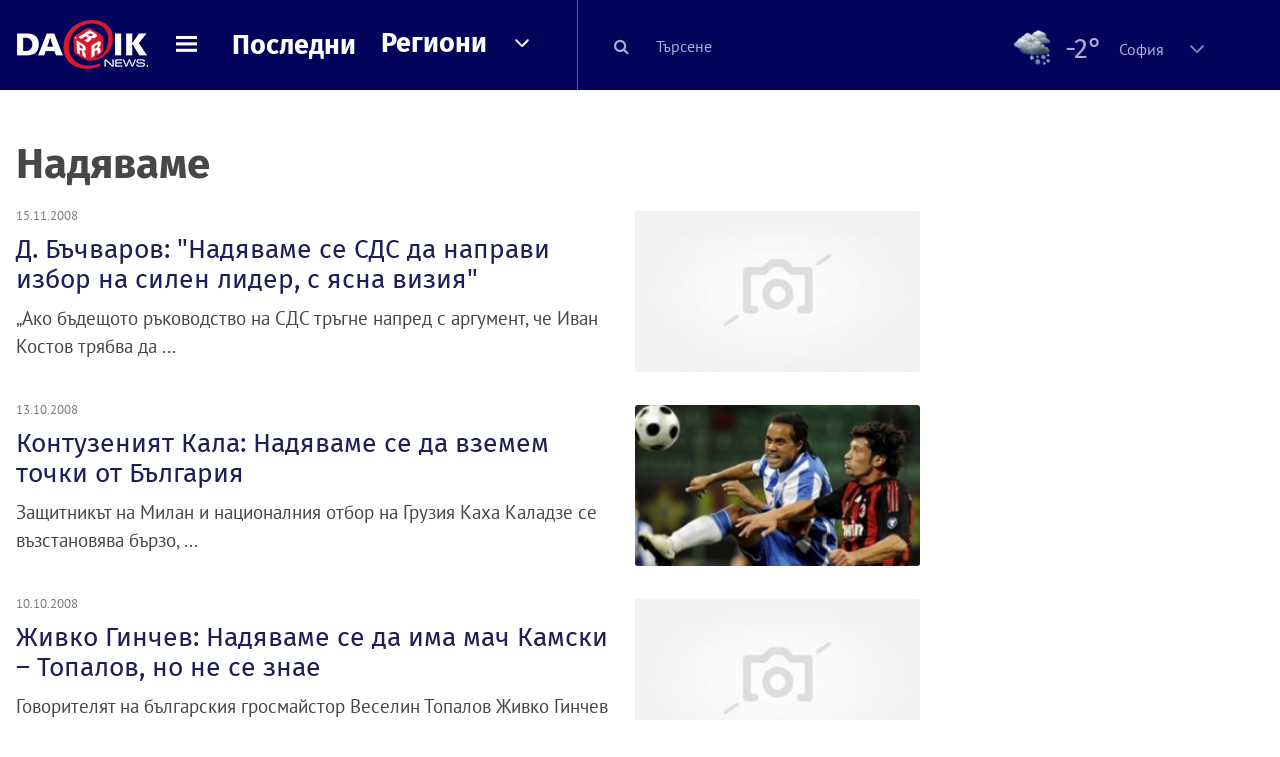

--- FILE ---
content_type: text/html; charset=UTF-8
request_url: https://dariknews.bg/tagove/nadqvame-12474
body_size: 31756
content:
<!DOCTYPE html>
<html lang="bg">
    <head>

        <title>Надяваме - Тагове - Dariknews.bg</title>
        <meta name="Revisit-After" content="1 Hours" />
        <meta charset="UTF-8">
        <meta name="viewport" content="width=device-width, initial-scale=1">
        <meta name="google-site-verification" content="aVYJeE-ejYKEp7ESRrBHYmdvbLyFNHhE3Jm0kiDR2x4" />
		<meta name="google-site-verification" content="u6_TUAJ-DcNqj5a6_g0ZHk_XL66xOLvi0pHWDbEPMBQ" />
                        <meta name="robots" content="index, follow, max-image-preview:large"> 
                
        
         
        
        <link rel="alternate" type="application/rss+xml" href="https://dariknews.bg/rss.php">
       
        <!-- Google Tag Manager -->
<script>(function(w,d,s,l,i){w[l]=w[l]||[];w[l].push({'gtm.start':
        new Date().getTime(),event:'gtm.js'});var f=d.getElementsByTagName(s)[0],
        j=d.createElement(s),dl=l!='dataLayer'?'&l='+l:'';j.async=true;j.src=
        'https://www.googletagmanager.com/gtm.js?id='+i+dl;f.parentNode.insertBefore(j,f);
    })(window,document,'script','dataLayer','GTM-T49S9C');</script>
<!-- End Google Tag Manager -->        <!-- Search features  -->
                                <!-- Favicons -->
        <link rel="apple-touch-icon" sizes="180x180" href="//m.netinfo.bg/dariknews/images/favicons/apple-touch-icon.png">
<!--   TODO remove -->
        <link rel="manifest" href="//dariknews.bg/resources/images/favicons/manifest.json">
        <link rel="mask-icon" href="//m.netinfo.bg/dariknews/images/favicons/safari-pinned-tab.svg">
        <link rel="shortcut icon" href="//m.netinfo.bg/dariknews/images/favicons/favicon.ico" type="image/ico">

        <meta name="theme-color" content="#02035b">

        <!-- Meta tags for SEO -->
        <meta name="application-name" content="Dariknews" />
        <meta name="Language" content="bulgarian" />
        <meta name="Description" content="Вижте всички статии с таг 'Надяваме' в Dariknews - актуални новини от България и света." />
        <meta name="Author" content="Dariknews" />
        <meta name="Copyright" content="&copy; Netinfo 2026 All rights reserved." />
        <meta name="Thumbnail" content="//m.netinfo.bg/dariknews/images/logo.png" />
                <meta property="fb:admins" content="1617690106"/>
        <meta property="fb:app_id" content="1860229800870464" />
        <!--<meta property="fb:pages" content="124854510925801,223594871271,87478646946" />-->
        <meta property="fb:page_id" content="124854510925801"/>
        <meta property="fb:page_id" content="223594871271"/>
        <meta property="fb:page_id" content="87478646946"/>
        <meta property="og:title" content="Новини от България и света - DarikNews.bg" />
        <meta property="og:type" content="article" />
        <meta property="og:url" content="" />
        <meta property="og:image" content="//m.netinfo.bg/dariknews/images/logo.png" />
        <meta property="og:image:type" content="image/jpeg" />
        <meta property="og:image:width" content="655" />
        <meta property="og:image:height" content="343" />
        <meta property="og:description" content="Вижте всички статии с таг 'Надяваме' в Dariknews - актуални новини от България и света." />
        <meta property="og:site_name" content="dariknews.bg" />
        <meta property="og:locale" content="bg_BG" />
        <meta property="og:updated_time" content="" />
        <meta name="facebook-domain-verification" content="4pyuxkregzjfv9lapd0rx8e4un6tka" />
        <link rel="image_src" href="//m.netinfo.bg/dariknews/images/logo.png" />
        <link rel="stylesheet" href="//m.netinfo.bg/dariknews/css/vendor-styles.css?v=51caa4eb">
        <link rel="stylesheet" href="//m.netinfo.bg/dariknews/css/styles.css?v=2026010951caa4eb">

        <script src="//m.netinfo.bg/dariknews/js/vendor/jquery-3.1.1.min.js"></script>
        <script src="https://m.netinfo.bg/assets/richMedia.js?v=01" crossorigin="anonymous"></script>

        <link rel="stylesheet" href="//m.netinfo.bg/dariknews/css/fixes.css?v=90130" />

       

                    <script src="//m.netinfo.bg/dariknews/js/home-page-sidebar-resize.js?v=1.0"></script>
            <script type="text/javascript" src="//m.netinfo.bg/dariknews/js/sticky-custom.js?v=6.0"></script>
            <script type="text/javascript" src="//m.netinfo.bg/dariknews/js/sticky-initialize.js?v=7.0"></script>
        
                              <script type="application/ld+json"></script>
                  
        
        
        <script type="application/ld+json">
        {
            "@context": "https://schema.org",
            "@type": "Organization",
            "name": "Dariknews.bg",
            "url": "https://dariknews.bg",
            "logo": "https://m.netinfo.bg/dariknews/images/logo.png",
            "sameAs": "https://www.facebook.com/dariknews.bg/"
        }
        </script>
                 <script>
            document.domain='dariknews.bg';
        </script>
        <script>
            $(document).ready(function(){
                $('.search-md-up').on('click tap', function () {
                    var q = $('#search_for').val();
                    window.location.replace("https://dariknews.bg/tarsene?q=" + q);
                });

                $('.search-bar .search').on('click tap', function () {
                    var q = $('#search_for_mobile').val();
                    window.location.replace("https://dariknews.bg/tarsene?q=" + q);
                });
                             
                $("#search_for").on('keyup', function (e) {
                    if (e.keyCode === 13) {
                        var q = $('#search_for').val();
                        window.location.replace("https://dariknews.bg/tarsene?q=" + q);
                    }
                });
                
                $("#search_menu").on('keyup', function (e) {
                    if (e.keyCode === 13) {
                        var q = $('#search_menu').val();
                        window.location.replace("https://dariknews.bg/tarsene?q=" + q);
                    }
                });
                
                 $('#button_search').on('click tap', function () {
                    var q = $('#search_menu').val();
                    window.location.replace("https://dariknews.bg/tarsene?q=" + q);
                });
                
                $("#search_for_mobile").keypress(function (e) {
                    if (e.which === 13) {
                        var q = $('#search_for_mobile').val();
                        window.location.replace("https://dariknews.bg/tarsene?q=" + q);
                    };
                });
            });
            
            $('#search_for').keypress(function (e) {
                if (e.which === 13) {
                    $('.search-button').trigger('click');
                    return false;
                }
            });

            $('#search_for_mobile').keypress(function (e) {
                if (e.which === 13) {
                    $('.search-bar .search').trigger('click');
                    return false;
                }
            });
            
        </script>
        <style>
            .heading-2-site {
                position: relative;
                top: -1px;
                margin-left: 8px;
                padding-right: 17px;
                font: 12px Arial;
                color: #0505a6;
                background: url(//m.netinfo.bg/dariknews/images/darik-sprite_02.png) no-repeat 100% -908px;
                text-shadow: 1px 1px #fff;
            }
        </style>
      
    </head>
    <body id="home" class="brandable">
    <!-- Google Tag Manager (noscript) -->
<noscript><iframe src="https://www.googletagmanager.com/ns.html?id=GTM-T49S9C"
                  height="0" width="0" style="display:none;visibility:hidden"></iframe></noscript>
<!-- End Google Tag Manager (noscript) -->        <div class="page-wrapper">
                    <script type="text/javascript">
			function getCookie(name) {
			  var value = "; " + document.cookie;
			  var parts = value.split("; " + name + "=");
			  if (parts.length == 2) return parts.pop().split(";").shift();
			}
			
            var segmentsnetinfo;
            var dmpcity;
            var sas_target_netinfo="";
			
			
			if (typeof(Storage) !== "undefined") {
				segmentsnetinfo = localStorage.getItem('NetinfoSegs');
				dmpcity = localStorage.getItem('NetinfoRegion');
			} else if(navigator.cookieEnabled) {
				segmentsnetinfo = getCookie('NetinfoSegs');
				dmpcity = getCookie('NetinfoRegion');
			}

			if(segmentsnetinfo != null) {
				segmentsnetinfo = segmentsnetinfo.replace(/\[|\]/g, '');
				segmentsnetinfo = segmentsnetinfo.split('.');
					   
				for(x in segmentsnetinfo) {
					sas_target_netinfo+='netinfodmp='+segmentsnetinfo[x]+';';
				}
			} 
			if(dmpcity != null) {
				sas_target_netinfo+='dmpcity='+dmpcity+';';
			}
        </script>


<style>
    /*banners - no more iframe resizer. CSS fix*/
    .h300 {
        min-height:300px;
    }
    .h250 {
        min-height:250px;
    }
    .h600 {
        min-height:600px;
    }
</style>

<script src="//ced.sascdn.com/tag/363/smart.js" type="text/javascript" async></script>


<script async src="https://securepubads.g.doubleclick.net/tag/js/gpt.js"></script>

<script>
  var googletag = googletag || {};
  googletag.cmd = googletag.cmd || [];
</script>

<!--<script>


  googletag.cmd.push(function() {
//Desktop
    googletag.defineSlot('/157018629/Dariknews_bg/Desktop/All_Pages/Hidden/Richmedia', [1, 1], 'div-gpt-ad-1526039860444-0').addService(googletag.pubads());
    googletag.defineSlot('/157018629/Dariknews_bg/Desktop/All_Pages/Leaderboard/ATF', [[970, 250], [1, 1], [728, 90]], 'div-gpt-ad-1526039860444-1').addService(googletag.pubads());
    googletag.defineSlot('/157018629/Dariknews_bg/Desktop/All_Pages/Leaderboard/BTF', [[1, 1], [980, 300]], 'div-gpt-ad-1526039860444-2').addService(googletag.pubads());
    googletag.defineSlot('/157018629/Dariknews_bg/Desktop/All_Pages/Leaderboard/BTF2', [[1457, 377], [980, 300]], 'div-gpt-ad-1526039860444-3').addService(googletag.pubads());
    googletag.defineSlot('/157018629/Dariknews_bg/Desktop/All_Pages/Native_ads/Native', [[1, 1], [361, 102]], 'div-gpt-ad-1526039860444-4').addService(googletag.pubads());
    googletag.defineSlot('/157018629/Dariknews_bg/Desktop/All_Pages/Rectangle/ATF', [[300, 600], [1, 1], [300, 250]], 'div-gpt-ad-1526039860444-5').addService(googletag.pubads());
    googletag.defineSlot('/157018629/Dariknews_bg/Desktop/All_Pages/Rectangle/BTF', [[300, 600], [1, 1], [300, 250]], 'div-gpt-ad-1526039860444-6').addService(googletag.pubads());
    googletag.defineSlot('/157018629/Dariknews_bg/Desktop/All_Pages/Rectangle/BTF2', [[300, 600], [1, 1], [300, 250]], 'div-gpt-ad-1526039860444-7').addService(googletag.pubads());
    googletag.defineSlot('/157018629/Dariknews_bg/Desktop/Gallery_Page/Rectangle/ATF', [[1, 1], [300, 250]], 'div-gpt-ad-1526976459747-0').addService(googletag.pubads());
    //Mobile
    googletag.defineSlot('/157018629/Dariknews_bg/Mobile/All_Pages/Hidden/Richmedia', [[300, 300], [350, 450], [1, 1]], 'div-gpt-ad-1526285834569-0').addService(googletag.pubads());
    googletag.defineSlot('/157018629/Dariknews_bg/Mobile/All_Pages/Leaderboard/Backdrop', [[1, 1], [320, 100]], 'div-gpt-ad-1526285834569-1').addService(googletag.pubads());
    googletag.defineSlot('/157018629/Dariknews_bg/Mobile/All_Pages/Native_ads/Native', [1, 1], 'div-gpt-ad-1526285834569-2').addService(googletag.pubads());
    googletag.defineSlot('/157018629/Dariknews_bg/Mobile/All_Pages/Rectangle/ATF', [[300, 250], [300, 600], [1, 1]], 'div-gpt-ad-1526285834569-3').addService(googletag.pubads());
    googletag.defineSlot('/157018629/Dariknews_bg/Mobile/All_Pages/Rectangle/BTF', [[300, 250], [300, 600], [1, 1]], 'div-gpt-ad-1526285834569-4').addService(googletag.pubads());



    googletag.pubads().setTargeting('cid', ['news']);
    //googletag.pubads().enableSyncRendering();
    googletag.pubads().enableSingleRequest();
    googletag.enableServices();
  });
</script>-->


<script src="https://bimg.abv.bg/Sales/verticals.js" ></script>
<script type="text/javascript" src="https://lib.wtg-ads.com/publisher/dariknews.bg/lib.min.js" async=""></script>
<script>
var w2g = w2g || {};
      w2g.targeting = {};
      //w2g.hostname = 'dariknews.bg'; 
        
        /* modify SAS target with Krux segments */
        sas_target = '12474';
        sas_target += ';' + sas_target_netinfo;
        sas_target = sas_target.replace("&", ";");
        /* modify SAS target with Krux segments */
        
    $.ajax({
        url: '/ivt.php?ip=3.134.80.147',
        type: 'GET',
        dataType: 'text',
        timeout: 700,//ms
        success: function (data) {
            if(isBot() && data.toString()=='0'){//if IP is botnetwork - no need to check the user agent as well
                data='1';
            }
            sas_target += ';ivt=' + data + ';';;
            w2g.targeting['ivt'] = [data];//JIC
            console.log("ivt: " + data );
        },
        error: function (error) {
            sas_target += ';ivt=0;';
            w2g.targeting['ivt'] = ['0'];//JIC
            console.log("ivt failed: ", error);
        }
    });
        
        var dfp_target=sas_target.split(";"); 
        dfp_target.forEach(function(entry) {
            onetarget=entry.split("=");
            if( (w2g.targeting[onetarget[0]] === 'undefined' || w2g.targeting[onetarget[0]] === null || !w2g.targeting[onetarget[0]]) && typeof onetarget[1] !== 'undefined') {
                w2g.targeting[onetarget[0]] = [onetarget[1]];
            } else if(typeof onetarget[1] !== 'undefined'){  
                w2g.targeting[onetarget[0]].push(onetarget[1]);
            }
        });
        
        

        
   w2g.cmd = w2g.cmd || [];

    //cookie must contain string "2222222" or with more "2" (up to 15)
    if(/2{5,15}/.test(getCookie('netinfo_consent_bit'))){
        var consent = true;
    } 
   if(typeof consent !== 'undefined') {
       w2g.cmd.push(function () {
           w2g.run(consent);
       });
   }
   
   
    function isBot() {
        const userAgent = navigator.userAgent.toLowerCase();
        const botUserAgents = [
            'googlebot',
            'bingbot',
            'yandexbot',
            'baiduspider',
            'mj12bot',
            'ahrefsbot',
            'duckduckbot',
            'facebot', 
            'twitterbot', 
            'linkedinbot', 
            'slurp', 
            'archive.org_bot', 
            'applebot', 
            'tumblr',
            'redditbot',
            'slackbot', 
            'discordbot', 
            'zoominfo', 
            'semrushbot',
            'uptimerobot', 
            'whatsapp', 
        ];

        return botUserAgents.some(bot => userAgent.includes(bot));
    }
</script>            <header id="WPHeader">
                <div class="dk-header" >
                    <div class="header-content clearfix">
                        <div class="logo-wrapper">
                            <a href="//dariknews.bg/" class="gtm-HeaderLogo-click bd-logo">
                                <!-- change logo -->
                                <img src="//m.netinfo.bg/dariknews/images/logo.png" alt="Dariknews.bg" />                                

                                </a>
                        </div>
                      
                        <div id="open_menu_nav" class="menu-wrapper">
                            <div id="open_menu_inner" class="menu"></div>
                        </div>  
                        <div class="menu-news"> 
                            <div class="menu-text-item"><a href="//dariknews.bg/novini" class="gtm-HeaderMenu-click">Последни</a></div>
                        </div>

                        <!-- regions navigation -->
<div class="menu-regions dk-relative clearfix">
    <div class="dk-nav-x dk-relative">
        <div class="menu-text-item dk-relative">
            <a href="//dariknews.bg/regioni" class="gtm-HeaderRegionsMenu-click">Региони</a>
        </div> 
        <div class="red-arrow"><span>&nbsp;</span></div>
    </div>

    <nav class="dk-dropdownNav">
        <ul>
                                                <li class="kiustendil ">
                        <a href="//dariknews.bg/regioni/kiustendil" title="Новини от Кюстендил" itemprop="url" class="gtm-HeaderRegionsMenu-click">
                            Кюстендил                        </a>
                    </li>
                                    <li class="razgrad ">
                        <a href="//dariknews.bg/regioni/razgrad" title="Новини от Разград" itemprop="url" class="gtm-HeaderRegionsMenu-click">
                            Разград                        </a>
                    </li>
                                    <li class="varna ">
                        <a href="//dariknews.bg/regioni/varna" title="Новини от Варна" itemprop="url" class="gtm-HeaderRegionsMenu-click">
                            Варна                        </a>
                    </li>
                                    <li class="plovdiv ">
                        <a href="//dariknews.bg/regioni/plovdiv" title="Новини от Пловдив" itemprop="url" class="gtm-HeaderRegionsMenu-click">
                            Пловдив                        </a>
                    </li>
                                    <li class="gabrovo ">
                        <a href="//dariknews.bg/regioni/gabrovo" title="Новини от Габрово" itemprop="url" class="gtm-HeaderRegionsMenu-click">
                            Габрово                        </a>
                    </li>
                                    <li class="shumen ">
                        <a href="//dariknews.bg/regioni/shumen" title="Новини от Шумен" itemprop="url" class="gtm-HeaderRegionsMenu-click">
                            Шумен                        </a>
                    </li>
                                    <li class="veliko-tyrnovo ">
                        <a href="//dariknews.bg/regioni/veliko-tyrnovo" title="Новини от В. Търново" itemprop="url" class="gtm-HeaderRegionsMenu-click">
                            В. Търново                        </a>
                    </li>
                                    <li class="sofiia ">
                        <a href="//dariknews.bg/regioni/sofiia" title="Новини от София" itemprop="url" class="gtm-HeaderRegionsMenu-click">
                            София                        </a>
                    </li>
                                    <li class="stara-zagora ">
                        <a href="//dariknews.bg/regioni/stara-zagora" title="Новини от Ст. Загора" itemprop="url" class="gtm-HeaderRegionsMenu-click">
                            Ст. Загора                        </a>
                    </li>
                                    <li class="haskovo ">
                        <a href="//dariknews.bg/regioni/haskovo" title="Новини от Хасково" itemprop="url" class="gtm-HeaderRegionsMenu-click">
                            Хасково                        </a>
                    </li>
                                    <li class="ruse ">
                        <a href="//dariknews.bg/regioni/ruse" title="Новини от Русе" itemprop="url" class="gtm-HeaderRegionsMenu-click">
                            Русе                        </a>
                    </li>
                                    <li class="burgas ">
                        <a href="//dariknews.bg/regioni/burgas" title="Новини от Бургас" itemprop="url" class="gtm-HeaderRegionsMenu-click">
                            Бургас                        </a>
                    </li>
                                    <li class="dobrich ">
                        <a href="//dariknews.bg/regioni/dobrich" title="Новини от Добрич" itemprop="url" class="gtm-HeaderRegionsMenu-click">
                            Добрич                        </a>
                    </li>
                                    <li class="blagoevgrad ">
                        <a href="//dariknews.bg/regioni/blagoevgrad" title="Новини от Благоевград" itemprop="url" class="gtm-HeaderRegionsMenu-click">
                            Благоевград                        </a>
                    </li>
                                    <li class="vraca ">
                        <a href="//dariknews.bg/regioni/vraca" title="Новини от Враца" itemprop="url" class="gtm-HeaderRegionsMenu-click">
                            Враца                        </a>
                    </li>
                                    <li class="pleven ">
                        <a href="//dariknews.bg/regioni/pleven" title="Новини от Плевен" itemprop="url" class="gtm-HeaderRegionsMenu-click">
                            Плевен                        </a>
                    </li>
                                    <li class="kyrdzhali ">
                        <a href="//dariknews.bg/regioni/kyrdzhali" title="Новини от Кърджали" itemprop="url" class="gtm-HeaderRegionsMenu-click">
                            Кърджали                        </a>
                    </li>
                                    <li class="montana ">
                        <a href="//dariknews.bg/regioni/montana" title="Новини от Монтана" itemprop="url" class="gtm-HeaderRegionsMenu-click">
                            Монтана                        </a>
                    </li>
                                    <li class="sliven ">
                        <a href="//dariknews.bg/regioni/sliven" title="Новини от Сливен" itemprop="url" class="gtm-HeaderRegionsMenu-click">
                            Сливен                        </a>
                    </li>
                                    <li class="lovech ">
                        <a href="//dariknews.bg/regioni/lovech" title="Новини от Ловеч" itemprop="url" class="gtm-HeaderRegionsMenu-click">
                            Ловеч                        </a>
                    </li>
                                    <li class="pernik ">
                        <a href="//dariknews.bg/regioni/pernik" title="Новини от Перник" itemprop="url" class="gtm-HeaderRegionsMenu-click">
                            Перник                        </a>
                    </li>
                                    <li class="yambol ">
                        <a href="//dariknews.bg/regioni/yambol" title="Новини от Ямбол" itemprop="url" class="gtm-HeaderRegionsMenu-click">
                            Ямбол                        </a>
                    </li>
                                    <li class="tyrgovishte ">
                        <a href="//dariknews.bg/regioni/tyrgovishte" title="Новини от Търговище" itemprop="url" class="gtm-HeaderRegionsMenu-click">
                            Търговище                        </a>
                    </li>
                                    <li class="silistra ">
                        <a href="//dariknews.bg/regioni/silistra" title="Новини от Силистра" itemprop="url" class="gtm-HeaderRegionsMenu-click">
                            Силистра                        </a>
                    </li>
                                    <li class="Pazardzhik ">
                        <a href="//dariknews.bg/regioni/Pazardzhik" title="Новини от Пазарджик" itemprop="url" class="gtm-HeaderRegionsMenu-click">
                            Пазарджик                        </a>
                    </li>
                                    <li class="Smolyan ">
                        <a href="//dariknews.bg/regioni/Smolyan" title="Новини от Смолян" itemprop="url" class="gtm-HeaderRegionsMenu-click">
                            Смолян                        </a>
                    </li>
                                    <li class="vidin ">
                        <a href="//dariknews.bg/regioni/vidin" title="Новини от Видин" itemprop="url" class="gtm-HeaderRegionsMenu-click">
                            Видин                        </a>
                    </li>
                            	     <li class="all"><a href="//dariknews.bg/regioni" title="Новини от Всички" itemprop="url" class="gtm-HeaderRegionsMenu-click">Всички</a></li>
        </ul>
    </nav>

</div>
<!-- /regions navigation -->


  
                          
                                                
                        

                        <div class="search-lg"> 
                            <button class="search-md-up search-button">
                                <i class="fa fa-search" aria-hidden="true"></i>
                            </button>
                            <input type="text" id="search_for" placeholder="Търсене" />
                        </div>
                        <div class="search-md-down search-button">
                            <button class="show-search"><i class="fa fa-search"></i></button>
                        </div>
                        <script>
    $(document).ready(function () {
        $('#weather_choose li').on('click', function () {
            var li = $(this);
            setCookie('show_weather', li.attr('data-id'), 30);
            //Parse json for wearher_id
            $.getJSON("//dariknews.bg/resources/feeds/weather/json_weather_" + li.attr('data-id') + ".json", function (data) {
                $('#weather .current-temp').html(parseInt(data.current.temperature) + "&#176;");
                $('#weather .current-temp-feels > span').html(parseInt(data.current.feelslike) + "&#176;");
                $('#weather .city').html(data.location.lnamebg);
                $('#weather .sinoptik-last-update > span').html(data.current.time);
                $('#weather .current-locaton-moreinfo').html(data.current.sname);
                $("#weather .sinoptik-block-categories").attr('href', 'https://www.sinoptik.bg/s-' + data.location.id );
                $("#weather .weather-icon").attr('src', 'https://m.netinfo.bg/sinoptik/icons/middle/' + data.current.symbol + '.png');
                $("#sinoptik_url").attr('href', 'https://www.sinoptik.bg/' + data.location.lnameen + '-' + data.location.cnameen+'-'+data.location.id );
            });
        });
    });
</script>

<div id="weather" class="weather-info clearfix">
    <div class="cont-weather-categories">
		<a id="sinoptik_url" class="sinoptik-url" href="https://www.sinoptik.bg/Sofia-Bulgaria-100727011" target="_blank">
			<img class="weather-icon-categories weather-icon" src="https://m.netinfo.bg/sinoptik/icons/middle/n422.png" />
			<span class="current-temp">-2&#176;</span>
			<div class="city">София</div>
        </a>
        <div class="white-arrow"><span>&nbsp;</span></div>
    </div>



    <div id="weather_choose" class="dk-whiteBorderedNav-wrapper">  
        <nav class="dk-dropdownNav dk-whiteBorderedNav">
            <div class="dk-nav-x"></div>
            <a class="sinoptik-block-categories" target="_blank" href="https://sinoptik.bg/s-100727011">
                <p class="sinoptik-block-top-info">
                    <span class="sinoptik-location-name city">София</span>
                    <span class="sinoptik-last-update">Обновена в <span>01:40</span> часа</span>
                </p>
                <p class="sinoptik-info-weather">
                    <img class="weather-icon" src="https://m4.netinfo.bg/sinoptik/icons/middle/d100.png" />
                </p>
                <p class="sinoptik-temp-categories">
                    <span class="current-temp">-2°</span>
                    <span class="current-temp-feels">Усеща се <span>-4°</span></span>
                </p>
                <p class="current-locaton-moreinfo">Облачно с краткотрайни превалявания от сняг</p>
                
                <span class="sinoptik-link-caterogies">Пълна прогноза на <b>Sinoptik.bg</b></span>
            </a>
            <ul>
                                                            <a href="javascript://" class="gtm-HeaderWeather-click">
                            <li data-id="29" class="kiustendil ">
                                Кюстендил                            </li>
                        </a>
                                            <a href="javascript://" class="gtm-HeaderWeather-click">
                            <li data-id="63" class="razgrad ">
                                Разград                            </li>
                        </a>
                                            <a href="javascript://" class="gtm-HeaderWeather-click">
                            <li data-id="18" class="varna ">
                                Варна                            </li>
                        </a>
                                            <a href="javascript://" class="gtm-HeaderWeather-click">
                            <li data-id="19" class="plovdiv ">
                                Пловдив                            </li>
                        </a>
                                            <a href="javascript://" class="gtm-HeaderWeather-click">
                            <li data-id="25" class="gabrovo ">
                                Габрово                            </li>
                        </a>
                                            <a href="javascript://" class="gtm-HeaderWeather-click">
                            <li data-id="27" class="shumen ">
                                Шумен                            </li>
                        </a>
                                            <a href="javascript://" class="gtm-HeaderWeather-click">
                            <li data-id="31" class="veliko-tyrnovo ">
                                В. Търново                            </li>
                        </a>
                                            <a href="javascript://" class="gtm-HeaderWeather-click">
                            <li data-id="36" class="sofiia ">
                                София                            </li>
                        </a>
                                            <a href="javascript://" class="gtm-HeaderWeather-click">
                            <li data-id="32" class="stara-zagora ">
                                Ст. Загора                            </li>
                        </a>
                                            <a href="javascript://" class="gtm-HeaderWeather-click">
                            <li data-id="22" class="haskovo ">
                                Хасково                            </li>
                        </a>
                                            <a href="javascript://" class="gtm-HeaderWeather-click">
                            <li data-id="23" class="ruse ">
                                Русе                            </li>
                        </a>
                                            <a href="javascript://" class="gtm-HeaderWeather-click">
                            <li data-id="24" class="burgas ">
                                Бургас                            </li>
                        </a>
                                            <a href="javascript://" class="gtm-HeaderWeather-click">
                            <li data-id="26" class="dobrich ">
                                Добрич                            </li>
                        </a>
                                            <a href="javascript://" class="gtm-HeaderWeather-click">
                            <li data-id="20" class="blagoevgrad ">
                                Благоевград                            </li>
                        </a>
                                            <a href="javascript://" class="gtm-HeaderWeather-click">
                            <li data-id="28" class="vraca ">
                                Враца                            </li>
                        </a>
                                            <a href="javascript://" class="gtm-HeaderWeather-click">
                            <li data-id="30" class="pleven ">
                                Плевен                            </li>
                        </a>
                                            <a href="javascript://" class="gtm-HeaderWeather-click">
                            <li data-id="33" class="kyrdzhali ">
                                Кърджали                            </li>
                        </a>
                                            <a href="javascript://" class="gtm-HeaderWeather-click">
                            <li data-id="57" class="montana ">
                                Монтана                            </li>
                        </a>
                                            <a href="javascript://" class="gtm-HeaderWeather-click">
                            <li data-id="21" class="sliven ">
                                Сливен                            </li>
                        </a>
                                            <a href="javascript://" class="gtm-HeaderWeather-click">
                            <li data-id="55" class="lovech ">
                                Ловеч                            </li>
                        </a>
                                            <a href="javascript://" class="gtm-HeaderWeather-click">
                            <li data-id="61" class="pernik ">
                                Перник                            </li>
                        </a>
                                            <a href="javascript://" class="gtm-HeaderWeather-click">
                            <li data-id="51" class="yambol ">
                                Ямбол                            </li>
                        </a>
                                            <a href="javascript://" class="gtm-HeaderWeather-click">
                            <li data-id="69" class="tyrgovishte ">
                                Търговище                            </li>
                        </a>
                                            <a href="javascript://" class="gtm-HeaderWeather-click">
                            <li data-id="65" class="silistra ">
                                Силистра                            </li>
                        </a>
                                            <a href="javascript://" class="gtm-HeaderWeather-click">
                            <li data-id="2015" class="Pazardzhik ">
                                Пазарджик                            </li>
                        </a>
                                            <a href="javascript://" class="gtm-HeaderWeather-click">
                            <li data-id="2016" class="Smolyan ">
                                Смолян                            </li>
                        </a>
                                            <a href="javascript://" class="gtm-HeaderWeather-click">
                            <li data-id="53" class="vidin ">
                                Видин                            </li>
                        </a>
                                                </ul> 
        </nav>
    </div>
</div>
                    </div> 
                    <div class="search-bar">
                        <meta itemprop="target" content="/tarsene?q={q}"/>
                        <input id="search_for_mobile" type="search"  value="" itemprop="query-input" name="q" />
                        <button class="search"><i class="fa fa-search"></i></button>
                        <button class="close-search"><i class="fa fa-times"></i></button>
                    </div>

                </div>
                

<script>

    var message_status = getCookie('important_message_close'),
    message_key = '';

    if ($('.flashNews').hasClass('flashNews')) {
        $('body').addClass('flashNews')
    }

    // click X button
    var showMsg = localStorage.getItem('showMsg'),
        btn = $('.close-btn'),
        flashNews = $('.flashNews');

    btn.on('click', function (event) {
        event.stopPropagation();
        //flashNews.hide();
        $("#flashNews").hide();
        $('body').removeClass('flash-news');
        localStorage.setItem('showMsg', 'false');
        setCookie('important_message_close', message_key, 1);
    });

    function setCookie(cname, cvalue, exdays) {
        var d = new Date();
        d.setTime(d.getTime() + (exdays * 24 * 60 * 60 * 1000));
        var expires = "expires=" + d.toUTCString();
        document.cookie = cname + "=" + cvalue + ";" + expires + ";path=/";
    }

    function getCookie(cname) {
        var name = cname + '=',
            decodedCookie = decodeURIComponent(document.cookie),
            ca = decodedCookie.split(';');

        for (var i = 0; i < ca.length; i++) {
            var c = ca[i];
            while (c.charAt(0) == ' ') {
                c = c.substring(1);
            }
            if (c.indexOf(name) == 0) {
                return c.substring(name.length, c.length);
            }
        }

        return;
    }
    
</script>                <nav id="nav_menu_content" class="dk-dropdownNav dk-blueNav" itemscope>
                    <div class="container">
                        <div class="dk-nav-x"></div>
                    </div>
                    <ul class="container">
                        <li class="menu-search"> 
                            <input type="text" id="search_menu" placeholder="Търсене">
                            <button id="button_search" class="search-md-up search-button">
                                <i class="fa fa-search" aria-hidden="true"></i>
                            </button>
                        </li>
                                                                                                                            <li class="bylgariia ">
                                            <a href="//dariknews.bg/bylgariia" title="Новини от България" itemprop="url" class="gtm-HeaderMenu-click">
                                                България                                            </a>
                                        </li>
                                                                                                        <li class="izbori ">
                                            <a href="//dariknews.bg/izbori" title="Новини от Парламентарни избори" itemprop="url" class="gtm-HeaderMenu-click">
                                                Парламентарни избори                                            </a>
                                        </li>
                                                                                                        <li class="biznes ">
                                            <a href="//dariknews.bg/biznes" title="Новини от Бизнес" itemprop="url" class="gtm-HeaderMenu-click">
                                                Бизнес                                            </a>
                                        </li>
                                                                                                        <li class="sviat ">
                                            <a href="//dariknews.bg/sviat" title="Новини от Свят" itemprop="url" class="gtm-HeaderMenu-click">
                                                Свят                                            </a>
                                        </li>
                                                                                                        <li class="interviu ">
                                            <a href="//dariknews.bg/interviu" title="Новини от Интервю" itemprop="url" class="gtm-HeaderMenu-click">
                                                Интервю                                            </a>
                                        </li>
                                                                                                        <li class="komentar ">
                                            <a href="//dariknews.bg/komentar" title="Новини от Коментар" itemprop="url" class="gtm-HeaderMenu-click">
                                                Коментар                                            </a>
                                        </li>
                                                                                                        <li class="liubopitno ">
                                            <a href="//dariknews.bg/liubopitno" title="Новини от Любопитно" itemprop="url" class="gtm-HeaderMenu-click">
                                                Любопитно                                            </a>
                                        </li>
                                                                                                        <li class="tehnologii ">
                                            <a href="//dariknews.bg/tehnologii" title="Новини от Технологии" itemprop="url" class="gtm-HeaderMenu-click">
                                                Технологии                                            </a>
                                        </li>
                                                                                                        <li class="obshtestvo ">
                                            <a href="//dariknews.bg/obshtestvo" title="Новини от Общество" itemprop="url" class="gtm-HeaderMenu-click">
                                                Общество                                            </a>
                                        </li>
                                                                                                        <li class="inenglish ">
                                            <a href="//dariknews.bg/inenglish" title="Новини от News in English" itemprop="url" class="gtm-HeaderMenu-click">
                                                News in English                                            </a>
                                        </li>
                                
                        <li><a href="//dariknews.bg/v-snimki" itemprop="url" class="gtm-HeaderMenu-click">В снимки</a></li>
                        <li><a href="//dariknews.bg/sportnews">Спорт</a></li>
                        <!--<li><a href="//dariknews.bg/na-uchilishte">На училище</a></li> -->
                    </ul>
                </nav>
            </header>


            <main class="page dk-filter">
                <div class="container">
                                        
                    <!-- <div class="row banner-leaderboard-top banner-adWise">
                        <center>
    <script>
        //create fake element, that will be removed by AdBlocker
        var test = document.createElement('div');
        test.innerHTML = '&nbsp;';
        test.className = 'adsbox';
        document.body.appendChild(test);

        //if that element is remved - show Adwise
        if (test.offsetHeight === 0) {
            adwise_w = 728;
            adwise_h = 90;
            adwise_publisher_id = 1959;
            adwise_channel_id = 2;
            adwise_ads = 2;
            document.write('<script type="text/javascript" src="//i.adwise.bg/context/context-0.1.js"><\/script>');
        }
    </script>
</center>
                    </div>     -->
<div class="row">
    <div class="col-xs-24 col-sm-24 col-md-16 col-lg-18 wide-right-padding sticky-main">
        <div class="col-xs-24 col-sm-24 col-md-24 col-lg-24 no-padding">
            <h1 class="page-title"  itemprop="name">
                Надяваме            </h1>
        </div>
        <meta itemprop="keywords" content="новини, новина, български новини, новини бг, новини България, новини последни, новини сайт, новините, онлайн новини, сайт за новини, онлайн новини, online новини, novini, novinite, darik news, дарик новини, darik novini, dariknews.bg" />

                    <div class="filter-list clearfix">
                <div class="list-append-container clearfix">
                    <meta itemprop="itemListOrder" content="Descending" />
                                                                    

<article class="col-xs-24 col-sm-24 col-md-24 col-lg-24 no-padding is-underlined-by-resolution-custom"  itemprop="itemListElement" itemscope itemtype="http://schema.org/ListItem">
	<meta itemprop="position" content="1" /> 
    <div class="col-xxs-24 col-xs-16 col-sm-16 col-md-16 col-lg-16 no-padding">
        <div class="list-item">
                            <div class="time-stamp">
                    15.11.2008                </div>
                                    <h2 itemprop="name"><a href="//dariknews.bg/regioni/shumen/d.-bychvarov-nadqvame-se-sds-da-napravi-izbor-na-silen-lider-s-qsna-viziq-304976" class="gtm-TagsArticlesList-click">Д. Бъчваров: "Надяваме се СДС да направи избор на силен лидер, с ясна визия"</a></h2>
            <div class="description" itemprop="disambiguatingDescription" >
                „Ако бъдещото ръководство на СДС тръгне напред с аргумент, че Иван Костов трябва да ...            </div>
        </div>
    </div>
    <div class="hidden-xxs col-xs-8 col-sm-8 col-md-8 col-lg-8 no-padding-right">
        <a href="//dariknews.bg/regioni/shumen/d.-bychvarov-nadqvame-se-sds-da-napravi-izbor-na-silen-lider-s-qsna-viziq-304976" class="gtm-TagsArticlesList-click" itemprop="url">
                                               <figure><img class="lazyload" data-original="//m.netinfo.bg/media/images/38358/38358445/300-169-defaultimg.jpg" src="//m.netinfo.bg/dariknews/images/loader.png" alt="defaultimg" itemprop="image" /></figure>
                                    </a>
    </div>
</article>                                                                    

<article class="col-xs-24 col-sm-24 col-md-24 col-lg-24 no-padding is-underlined-by-resolution-custom"  itemprop="itemListElement" itemscope itemtype="http://schema.org/ListItem">
	<meta itemprop="position" content="2" /> 
    <div class="col-xxs-24 col-xs-16 col-sm-16 col-md-16 col-lg-16 no-padding">
        <div class="list-item">
                            <div class="time-stamp">
                    13.10.2008                </div>
                                    <h2 itemprop="name"><a href="//dariknews.bg/novini/sport/kontuzeniqt-kala-nadqvame-se-da-vzemem-tochki-ot-bylgariq-295383" class="gtm-TagsArticlesList-click">Контузеният Кала: Надяваме се да вземем точки от България</a></h2>
            <div class="description" itemprop="disambiguatingDescription" >
                Защитникът на Милан и националния отбор на Грузия Каха Каладзе се възстановява бързо, ...            </div>
        </div>
    </div>
    <div class="hidden-xxs col-xs-8 col-sm-8 col-md-8 col-lg-8 no-padding-right">
        <a href="//dariknews.bg/novini/sport/kontuzeniqt-kala-nadqvame-se-da-vzemem-tochki-ot-bylgariq-295383" class="gtm-TagsArticlesList-click" itemprop="url">
                                               <figure><img class="lazyload" data-original="//m.netinfo.bg/media/images/27207/27207970/300-169-kontuzeniiat-kala-nadiavame-se-da-vzemem-tochki-ot-bylgariia.jpg" src="//m.netinfo.bg/dariknews/images/loader.png" alt="Контузеният Кала Надяваме се да вземем точки от България" itemprop="image" /></figure>
                                    </a>
    </div>
</article>                                                                    

<article class="col-xs-24 col-sm-24 col-md-24 col-lg-24 no-padding is-underlined-by-resolution-custom"  itemprop="itemListElement" itemscope itemtype="http://schema.org/ListItem">
	<meta itemprop="position" content="3" /> 
    <div class="col-xxs-24 col-xs-16 col-sm-16 col-md-16 col-lg-16 no-padding">
        <div class="list-item">
                            <div class="time-stamp">
                    10.10.2008                </div>
                                    <h2 itemprop="name"><a href="//dariknews.bg/novini/sport/zhivko-ginchev-nadqvame-se-da-ima-mach-kamski-topalov-no-ne-se-znae-294985" class="gtm-TagsArticlesList-click">Живко Гинчев: Надяваме се да има мач Камски – Топалов, но не се знае</a></h2>
            <div class="description" itemprop="disambiguatingDescription" >
                Говорителят на българския гросмайстор Веселин Топалов Живко Гинчев коментира в предаването ...            </div>
        </div>
    </div>
    <div class="hidden-xxs col-xs-8 col-sm-8 col-md-8 col-lg-8 no-padding-right">
        <a href="//dariknews.bg/novini/sport/zhivko-ginchev-nadqvame-se-da-ima-mach-kamski-topalov-no-ne-se-znae-294985" class="gtm-TagsArticlesList-click" itemprop="url">
                                               <figure><img class="lazyload" data-original="//m.netinfo.bg/media/images/38358/38358445/300-169-defaultimg.jpg" src="//m.netinfo.bg/dariknews/images/loader.png" alt="defaultimg" itemprop="image" /></figure>
                                    </a>
    </div>
</article>                                                                    

<article class="col-xs-24 col-sm-24 col-md-24 col-lg-24 no-padding is-underlined-by-resolution-custom"  itemprop="itemListElement" itemscope itemtype="http://schema.org/ListItem">
	<meta itemprop="position" content="4" /> 
    <div class="col-xxs-24 col-xs-16 col-sm-16 col-md-16 col-lg-16 no-padding">
        <div class="list-item">
                            <div class="time-stamp">
                    19.06.2008                </div>
                                    <h2 itemprop="name"><a href="//dariknews.bg/novini/sport/terim-nadqvame-se-da-ostanem-vyv-viena-i-sled-macha-s-hyrvatite-264041" class="gtm-TagsArticlesList-click">Терим: Надяваме се да останем във Виена и след мача с хърватите</a></h2>
            <div class="description" itemprop="disambiguatingDescription" >
                Националният селекционер на Турция Фатих Терим заяви, че това, което се е случвало ...            </div>
        </div>
    </div>
    <div class="hidden-xxs col-xs-8 col-sm-8 col-md-8 col-lg-8 no-padding-right">
        <a href="//dariknews.bg/novini/sport/terim-nadqvame-se-da-ostanem-vyv-viena-i-sled-macha-s-hyrvatite-264041" class="gtm-TagsArticlesList-click" itemprop="url">
                                               <figure><img class="lazyload" data-original="//m.netinfo.bg/media/images/38358/38358445/300-169-defaultimg.jpg" src="//m.netinfo.bg/dariknews/images/loader.png" alt="defaultimg" itemprop="image" /></figure>
                                    </a>
    </div>
</article>                                                                        <div class="col-xs-24 col-sm-24 col-md-24 col-lg-24 no-padding is-underlined-by-resolution-custom">
                                                                                    </div>
                                                

<article class="col-xs-24 col-sm-24 col-md-24 col-lg-24 no-padding is-underlined-by-resolution-custom"  itemprop="itemListElement" itemscope itemtype="http://schema.org/ListItem">
	<meta itemprop="position" content="5" /> 
    <div class="col-xxs-24 col-xs-16 col-sm-16 col-md-16 col-lg-16 no-padding">
        <div class="list-item">
                            <div class="time-stamp">
                    11.06.2008                </div>
                                    <h2 itemprop="name"><a href="//dariknews.bg/novini/sport/spaleti-nadqvame-se-da-vzemem-rijze-261448" class="gtm-TagsArticlesList-click">Спалети: Надяваме се да вземем Рийзе</a></h2>
            <div class="description" itemprop="disambiguatingDescription" >
                Наставникът на Рома Лучано Спалети изрази надеждата си, че спортният директор на тима ...            </div>
        </div>
    </div>
    <div class="hidden-xxs col-xs-8 col-sm-8 col-md-8 col-lg-8 no-padding-right">
        <a href="//dariknews.bg/novini/sport/spaleti-nadqvame-se-da-vzemem-rijze-261448" class="gtm-TagsArticlesList-click" itemprop="url">
                                               <figure><img class="lazyload" data-original="//m.netinfo.bg/media/images/38358/38358445/300-169-defaultimg.jpg" src="//m.netinfo.bg/dariknews/images/loader.png" alt="defaultimg" itemprop="image" /></figure>
                                    </a>
    </div>
</article>                                                                    

<article class="col-xs-24 col-sm-24 col-md-24 col-lg-24 no-padding is-underlined-by-resolution-custom"  itemprop="itemListElement" itemscope itemtype="http://schema.org/ListItem">
	<meta itemprop="position" content="6" /> 
    <div class="col-xxs-24 col-xs-16 col-sm-16 col-md-16 col-lg-16 no-padding">
        <div class="list-item">
                            <div class="time-stamp">
                    07.05.2008                </div>
                                    <h2 itemprop="name"><a href="//dariknews.bg/novini/bylgariia-v-es/frenskiqt-poslanik-nadqvame-se-na-realni-dejstviq-v-borbata-s-prestypnostta-249538" class="gtm-TagsArticlesList-click">Френският посланик: Надяваме се на реални действия в борбата с престъпността</a></h2>
            <div class="description" itemprop="disambiguatingDescription" >
                
Европейският съюз се надява България много скоро да предприеме реални и ефективни ...            </div>
        </div>
    </div>
    <div class="hidden-xxs col-xs-8 col-sm-8 col-md-8 col-lg-8 no-padding-right">
        <a href="//dariknews.bg/novini/bylgariia-v-es/frenskiqt-poslanik-nadqvame-se-na-realni-dejstviq-v-borbata-s-prestypnostta-249538" class="gtm-TagsArticlesList-click" itemprop="url">
                                               <figure><img class="lazyload" data-original="//m.netinfo.bg/media/images/38358/38358445/300-169-defaultimg.jpg" src="//m.netinfo.bg/dariknews/images/loader.png" alt="defaultimg" itemprop="image" /></figure>
                                    </a>
    </div>
</article>                                                                    

<article class="col-xs-24 col-sm-24 col-md-24 col-lg-24 no-padding is-underlined-by-resolution-custom"  itemprop="itemListElement" itemscope itemtype="http://schema.org/ListItem">
	<meta itemprop="position" content="7" /> 
    <div class="col-xxs-24 col-xs-16 col-sm-16 col-md-16 col-lg-16 no-padding">
        <div class="list-item">
                            <div class="time-stamp">
                    07.05.2008                </div>
                                    <h2 itemprop="name"><a href="//dariknews.bg/regioni/shumen/dxo-ponsen-nadqvame-se-na-realni-dejstviq-sreshtu-organiziranata-prestypnost-v-bylgariq-249503" class="gtm-TagsArticlesList-click">Дьо Понсен: Надяваме се на реални действия срещу организираната престъпност в България</a></h2>
            <div class="description" itemprop="disambiguatingDescription" >
                Европейският съюз се надява България скоро да предприеме реални действия в борбата ...            </div>
        </div>
    </div>
    <div class="hidden-xxs col-xs-8 col-sm-8 col-md-8 col-lg-8 no-padding-right">
        <a href="//dariknews.bg/regioni/shumen/dxo-ponsen-nadqvame-se-na-realni-dejstviq-sreshtu-organiziranata-prestypnost-v-bylgariq-249503" class="gtm-TagsArticlesList-click" itemprop="url">
                                               <figure><img class="lazyload" data-original="//m.netinfo.bg/media/images/38358/38358445/300-169-defaultimg.jpg" src="//m.netinfo.bg/dariknews/images/loader.png" alt="defaultimg" itemprop="image" /></figure>
                                    </a>
    </div>
</article>                                                                    

<article class="col-xs-24 col-sm-24 col-md-24 col-lg-24 no-padding is-underlined-by-resolution-custom"  itemprop="itemListElement" itemscope itemtype="http://schema.org/ListItem">
	<meta itemprop="position" content="8" /> 
    <div class="col-xxs-24 col-xs-16 col-sm-16 col-md-16 col-lg-16 no-padding">
        <div class="list-item">
                            <div class="time-stamp">
                    10.04.2008                </div>
                                    <h2 itemprop="name"><a href="//dariknews.bg/novini/sport/cherno-more-nadqvame-se-na-final-242113" class="gtm-TagsArticlesList-click">Черно море: Надяваме се на финал</a></h2>
            <div class="description" itemprop="disambiguatingDescription" >
                „Отиваме в Каварна за победа, но в турнирните битки не винаги по-силният и по-класният ...            </div>
        </div>
    </div>
    <div class="hidden-xxs col-xs-8 col-sm-8 col-md-8 col-lg-8 no-padding-right">
        <a href="//dariknews.bg/novini/sport/cherno-more-nadqvame-se-na-final-242113" class="gtm-TagsArticlesList-click" itemprop="url">
                                               <figure><img class="lazyload" data-original="//m.netinfo.bg/media/images/38358/38358445/300-169-defaultimg.jpg" src="//m.netinfo.bg/dariknews/images/loader.png" alt="defaultimg" itemprop="image" /></figure>
                                    </a>
    </div>
</article>                                                                    

<article class="col-xs-24 col-sm-24 col-md-24 col-lg-24 no-padding is-underlined-by-resolution-custom"  itemprop="itemListElement" itemscope itemtype="http://schema.org/ListItem">
	<meta itemprop="position" content="9" /> 
    <div class="col-xxs-24 col-xs-16 col-sm-16 col-md-16 col-lg-16 no-padding">
        <div class="list-item">
                            <div class="time-stamp">
                    10.12.2007                </div>
                                    <h2 itemprop="name"><a href="//dariknews.bg/novini/biznes/chakyrov-nadqvame-se-na-korektno-reshenie-za-parnikovite-kvoti-206259" class="gtm-TagsArticlesList-click">Чакъров: Надяваме се на коректно решение за парниковите квоти</a></h2>
            <div class="description" itemprop="disambiguatingDescription" >
                

България няма да иска тотално преразглеждане на квотите й за парникови газове за ...            </div>
        </div>
    </div>
    <div class="hidden-xxs col-xs-8 col-sm-8 col-md-8 col-lg-8 no-padding-right">
        <a href="//dariknews.bg/novini/biznes/chakyrov-nadqvame-se-na-korektno-reshenie-za-parnikovite-kvoti-206259" class="gtm-TagsArticlesList-click" itemprop="url">
                                               <figure><img class="lazyload" data-original="//m.netinfo.bg/media/images/38358/38358445/300-169-defaultimg.jpg" src="//m.netinfo.bg/dariknews/images/loader.png" alt="defaultimg" itemprop="image" /></figure>
                                    </a>
    </div>
</article>                                                                    

<article class="col-xs-24 col-sm-24 col-md-24 col-lg-24 no-padding is-underlined-by-resolution-custom"  itemprop="itemListElement" itemscope itemtype="http://schema.org/ListItem">
	<meta itemprop="position" content="10" /> 
    <div class="col-xxs-24 col-xs-16 col-sm-16 col-md-16 col-lg-16 no-padding">
        <div class="list-item">
                            <div class="time-stamp">
                    26.07.2007                </div>
                                    <h2 itemprop="name"><a href="//dariknews.bg/novini/sport/fifa-nadqvame-sluchaqt-angelov-skoro-da-byde-reshen-166647" class="gtm-TagsArticlesList-click">ФИФА: Надяваме случаят „Ангелов” скоро да бъде решен</a></h2>
            <div class="description" itemprop="disambiguatingDescription" >
                Трансферният спор между Левски и Енерги Котбус за Станислав Ангелов продължава и не ...            </div>
        </div>
    </div>
    <div class="hidden-xxs col-xs-8 col-sm-8 col-md-8 col-lg-8 no-padding-right">
        <a href="//dariknews.bg/novini/sport/fifa-nadqvame-sluchaqt-angelov-skoro-da-byde-reshen-166647" class="gtm-TagsArticlesList-click" itemprop="url">
                                               <figure><img class="lazyload" data-original="//m.netinfo.bg/media/images/38358/38358445/300-169-defaultimg.jpg" src="//m.netinfo.bg/dariknews/images/loader.png" alt="defaultimg" itemprop="image" /></figure>
                                    </a>
    </div>
</article>                                                                    

<article class="col-xs-24 col-sm-24 col-md-24 col-lg-24 no-padding is-underlined-by-resolution-custom"  itemprop="itemListElement" itemscope itemtype="http://schema.org/ListItem">
	<meta itemprop="position" content="11" /> 
    <div class="col-xxs-24 col-xs-16 col-sm-16 col-md-16 col-lg-16 no-padding">
        <div class="list-item">
                            <div class="time-stamp">
                    23.07.2007                </div>
                                    <h2 itemprop="name"><a href="//dariknews.bg/novini/bylgariia/d-r-zdravko-georgiev-chakame-i-se-nadqvame-165483" class="gtm-TagsArticlesList-click">Д-р Здравко Георгиев: Чакаме и се надяваме</a></h2>
            <div class="description" itemprop="disambiguatingDescription" >
                
Стоим, чакаме и се надяваме, това каза д-р Здравко Георгиев по повод поредните надежди, ...            </div>
        </div>
    </div>
    <div class="hidden-xxs col-xs-8 col-sm-8 col-md-8 col-lg-8 no-padding-right">
        <a href="//dariknews.bg/novini/bylgariia/d-r-zdravko-georgiev-chakame-i-se-nadqvame-165483" class="gtm-TagsArticlesList-click" itemprop="url">
                                               <figure><img class="lazyload" data-original="//m.netinfo.bg/media/images/38358/38358445/300-169-defaultimg.jpg" src="//m.netinfo.bg/dariknews/images/loader.png" alt="defaultimg" itemprop="image" /></figure>
                                    </a>
    </div>
</article>                                                                    

<article class="col-xs-24 col-sm-24 col-md-24 col-lg-24 no-padding is-underlined-by-resolution-custom"  itemprop="itemListElement" itemscope itemtype="http://schema.org/ListItem">
	<meta itemprop="position" content="12" /> 
    <div class="col-xxs-24 col-xs-16 col-sm-16 col-md-16 col-lg-16 no-padding">
        <div class="list-item">
                            <div class="time-stamp">
                    30.03.2007                </div>
                                    <h2 itemprop="name"><a href="//dariknews.bg/novini/sport/hajfeld-trqbva-da-se-nadqvame-ferari-da-se-ottegli-132303" class="gtm-TagsArticlesList-click">Хайфелд: Трябва да се надяваме Ферари да се оттегли</a></h2>
            <div class="description" itemprop="disambiguatingDescription" >
                Пилотът на БМВ Ник Хайфелд заяви, че състезателите от Формула 1 трябва да се надяват ...            </div>
        </div>
    </div>
    <div class="hidden-xxs col-xs-8 col-sm-8 col-md-8 col-lg-8 no-padding-right">
        <a href="//dariknews.bg/novini/sport/hajfeld-trqbva-da-se-nadqvame-ferari-da-se-ottegli-132303" class="gtm-TagsArticlesList-click" itemprop="url">
                                               <figure><img class="lazyload" data-original="//m.netinfo.bg/media/images/38358/38358445/300-169-defaultimg.jpg" src="//m.netinfo.bg/dariknews/images/loader.png" alt="defaultimg" itemprop="image" /></figure>
                                    </a>
    </div>
</article>                                                                    

<article class="col-xs-24 col-sm-24 col-md-24 col-lg-24 no-padding is-underlined-by-resolution-custom"  itemprop="itemListElement" itemscope itemtype="http://schema.org/ListItem">
	<meta itemprop="position" content="13" /> 
    <div class="col-xxs-24 col-xs-16 col-sm-16 col-md-16 col-lg-16 no-padding">
        <div class="list-item">
                            <div class="time-stamp">
                    08.01.2007                </div>
                                    <h2 itemprop="name"><a href="//dariknews.bg/regioni/sliven/daniel-petrov-nadqvame-se-kredityt-ot-22-mln.lv.-da-byde-glasuvan-109731" class="gtm-TagsArticlesList-click">Даниел Петров: Надяваме се кредитът от 22 млн.лв. да бъде гласуван</a></h2>
            <div class="description" itemprop="disambiguatingDescription" >
                Надяваме се да бъде гласувано предложението за кредит от 22 милиона лева на януарската ...            </div>
        </div>
    </div>
    <div class="hidden-xxs col-xs-8 col-sm-8 col-md-8 col-lg-8 no-padding-right">
        <a href="//dariknews.bg/regioni/sliven/daniel-petrov-nadqvame-se-kredityt-ot-22-mln.lv.-da-byde-glasuvan-109731" class="gtm-TagsArticlesList-click" itemprop="url">
                                               <figure><img class="lazyload" data-original="//m.netinfo.bg/media/images/38358/38358445/300-169-defaultimg.jpg" src="//m.netinfo.bg/dariknews/images/loader.png" alt="defaultimg" itemprop="image" /></figure>
                                    </a>
    </div>
</article>                                                                    

<article class="col-xs-24 col-sm-24 col-md-24 col-lg-24 no-padding is-underlined-by-resolution-custom"  itemprop="itemListElement" itemscope itemtype="http://schema.org/ListItem">
	<meta itemprop="position" content="14" /> 
    <div class="col-xxs-24 col-xs-16 col-sm-16 col-md-16 col-lg-16 no-padding">
        <div class="list-item">
                            <div class="time-stamp">
                    05.01.2007                </div>
                                    <h2 itemprop="name"><a href="//dariknews.bg/novini/sport/stanimir-stoilov-nadqvame-se-da-se-razdelim-s-nqkoi-ot-igrachite-109350" class="gtm-TagsArticlesList-click">Станимир Стоилов: "Надяваме се да се разделим с някои от играчите"</a></h2>
            <div class="description" itemprop="disambiguatingDescription" >
                „Броя на футболистите ни е голям и затова се надявам да продадем някои от тях”, заяви ...            </div>
        </div>
    </div>
    <div class="hidden-xxs col-xs-8 col-sm-8 col-md-8 col-lg-8 no-padding-right">
        <a href="//dariknews.bg/novini/sport/stanimir-stoilov-nadqvame-se-da-se-razdelim-s-nqkoi-ot-igrachite-109350" class="gtm-TagsArticlesList-click" itemprop="url">
                                               <figure><img class="lazyload" data-original="//m.netinfo.bg/media/images/38358/38358445/300-169-defaultimg.jpg" src="//m.netinfo.bg/dariknews/images/loader.png" alt="defaultimg" itemprop="image" /></figure>
                                    </a>
    </div>
</article>                                    </div>
            </div>
        
        <div class="col-xs-24 col-sm-24 col-md-24 col-lg-24 no-padding">
            <button class="more-btn more-btn-ajax gtm-moreNews-click" data-limit="40" data-page="1" data-ajax="//dariknews.bg/tags/more/12474/40">Виж още</button>
            <img id="loading-image" src="//m.netinfo.bg/dariknews/images/loading.gif" alt="loading" />
        </div>

        
                    <div class="responsive-banner">
                <div id="banner_container" class="banner-wrapper banner-iframe-content h250">
    <!-- /157018629/Dariknews_bg/Desktop/All_Pages/Leaderboard/BTF2 -->
    <div id='div-gpt-ad-1526039860444-3'></div>
</div>            </div>
            </div>

            <aside class="col-xs-24 col-sm-24 col-md-8 col-lg-6 sticky-sidebar">
            <div class="banner-wrapper banner-wrapper-home"  id="wrap_banner_top">
    <!-- /157018629/Dariknews_bg/Desktop/All_Pages/Rectangle/ATF -->
    <div id='div-gpt-ad-1526039860444-5'></div>
</div>
 <div id="gtm-LeadingBlock-click" class="leading-news col-xs-24 col-sm-24 col-md-24 col-lg-24 no-padding">
    <div class="col-xxs-24 col-xs-24 col-sm-24 col-md-24 col-lg-24 no-padding">
        <h2 class="sidebar-title">Водещи</h2>
    </div>
                    <div class="col-xxs-24 col-xs-12 col-sm-12 col-md-24 col-lg-24">
            <div class="section-item">
                <article>
             <time class="time-stamp" datetime="2026-01-21">
            5 часа        </time>
        
        <h2><a href="//dariknews.bg/novini/bylgariia/pod-domashen-arest-ostava-gabriela-slavova-obvinena-v-ubijstvoto-na-pejo-peev-2443319" id="gtm-LeadingBlock-click-0" class="gtm-LeadingBlock-click">Под домашен арест остава Габриела Славова, обвинена в убийството на Пейо Пеев</a></h2>
    </article>




            </div>
        </div>
                    <div class="col-xxs-24 col-xs-12 col-sm-12 col-md-24 col-lg-24">
            <div class="section-item">
                <article>
             <time class="time-stamp" datetime="2026-01-21">
            7 часа        </time>
        
            <label class="is-new">
            Обновена
        </label>
        <h2><a href="//dariknews.bg/novini/bylgariia/zadochen-spor-mezhdu-mvnr-i-dondukov-2-za-uchastieto-na-bylgariia-v-syveta-za-mir-2443312" id="gtm-LeadingBlock-click-1" class="gtm-LeadingBlock-click">Задочен спор между МВнР и „Дондуков“ 2 за участието на България в Съвета за мир</a></h2>
    </article>




            </div>
        </div>
                    <div class="col-xxs-24 col-xs-12 col-sm-12 col-md-24 col-lg-24">
            <div class="section-item">
                <article>
             <time class="time-stamp" datetime="2026-01-21">
            11 часа        </time>
        
        <h2><a href="//dariknews.bg/regioni/sofiia/tri-meseca-mvr-ne-otkri-sobstvenika-na-izguben-plik-s-pari-kmet-go-nameri-samo-za-dni-2443279" id="gtm-LeadingBlock-click-2" class="gtm-LeadingBlock-click">Три месеца МВР не откри собственика на изгубен плик с пари, кмет го намери само за дни</a></h2>
    </article>




            </div>
        </div>
                    <div class="col-xxs-24 col-xs-12 col-sm-12 col-md-24 col-lg-24">
            <div class="section-item">
                <article>
             <time class="time-stamp" datetime="2026-01-21">
            12 часа        </time>
        
        <h2><a href="//dariknews.bg/novini/bylgariia/iasno-e-koga-shte-e-deloto-v-konstitucionniia-syd-za-ostavkata-na-radev-2443255" id="gtm-LeadingBlock-click-3" class="gtm-LeadingBlock-click">Ясно е кога ще е делото в Конституционния съд за оставката на Радев</a></h2>
    </article>




            </div>
        </div>
        <div class="col-xxs-24 col-xs-24 col-sm-24 col-md-24 col-lg-24 no-padding btn-center">
        <a href="//dariknews.bg/novini" class="more-btn gtm-LeadingNewsSidebarBtn">
            Всичко от днес <span></span>
        </a>
    </div>
</div> 

<div id="gtm-LastNewsBlock-click" class="latest-news col-xs-24 col-sm-24 col-md-24 col-lg-24 no-padding">
    <div class="col-xxs-24 col-xs-24 col-sm-24 col-md-24 col-lg-24 no-padding">
        <h2 class="sidebar-title"><a href="//dariknews.bg/novini" class="gtm-LastNewsBlock-click">Последни</a></h2>
    </div>
                    <div class="col-xxs-24 col-xs-12 col-sm-12 col-md-24 col-lg-24">
            <div class="section-item">
                <article>
             <time class="time-stamp" datetime="2026-01-21">
            3 часа        </time>
        
        <h2><a href="//dariknews.bg/regioni/kiustendil/ogranicheno-e-dvizhenieto-na-avtomobili-nad-12-tona-v-kiustendilsko-2443323" id="gtm-LastNewsBlock-click-0" class="gtm-LastNewsBlock-click">Ограничено е движението на автомобили над 12 тона в Кюстендилско</a></h2>
    </article>




            </div>
        </div>
                    <div class="col-xxs-24 col-xs-12 col-sm-12 col-md-24 col-lg-24">
            <div class="section-item">
                <article>
             <time class="time-stamp" datetime="2026-01-21">
            5 часа        </time>
        
        <h2><a href="//dariknews.bg/novini/bylgariia/pod-domashen-arest-ostava-gabriela-slavova-obvinena-v-ubijstvoto-na-pejo-peev-2443319" id="gtm-LastNewsBlock-click-1" class="gtm-LastNewsBlock-click">Под домашен арест остава Габриела Славова, обвинена в убийството на Пейо Пеев</a></h2>
    </article>




            </div>
        </div>
                    <div class="col-xxs-24 col-xs-12 col-sm-12 col-md-24 col-lg-24">
            <div class="section-item">
                <article>
             <time class="time-stamp" datetime="2026-01-21">
            5 часа        </time>
        
        <h2><a href="//dariknews.bg/regioni/sofiia/zaradi-opasnost-ot-svlichane-ogranicheno-e-dvizhenieto-na-pytia-sofiia-botevgrad-2443317" id="gtm-LastNewsBlock-click-2" class="gtm-LastNewsBlock-click">Заради опасност от свличане: Ограничено е движението на пътя София – Ботевград</a></h2>
    </article>




            </div>
        </div>
                    <div class="col-xxs-24 col-xs-12 col-sm-12 col-md-24 col-lg-24">
            <div class="section-item">
                <article>
             <time class="time-stamp" datetime="2026-01-21">
            5 часа        </time>
        
        <h2><a href="//dariknews.bg/regioni/dobrich/sled-gonka-s-policiiata-shofior-se-zabi-v-telena-ograda-v-kranevo-2443318" id="gtm-LastNewsBlock-click-3" class="gtm-LastNewsBlock-click">След гонка с полицията шофьор се заби в телена ограда в Кранево</a></h2>
    </article>




            </div>
        </div>
    
    <div class="col-xxs-24 col-xs-24 col-sm-24 col-md-24 col-lg-24 no-padding btn-center">
        <a class="gtm-LastNewsBlock-click more-btn" href="//dariknews.bg/novini" id="gtm-LastNewsBlockMore-click">Всичко от днес <span></span></a>
    </div>
</div>

<div id="gtm-CuriousNewsBlock-click" class="curious-section col-xxs-24 col-xs-24 col-sm-24 col-md-24 col-lg-24 no-padding clearfix">
    <div class="grey-background"></div>
   
    <div class="col-xxs-24 col-xs-24 col-sm-24 col-md-24 col-lg-24 no-padding">
		         <h2 class="curious-title"><a href="//dariknews.bg/liubopitno" class="sidebar-title gtm-CuriousNewsBlock-click">Любопитно</a></h2>
             </div>
                    <div class="col-xxs-24 col-xs-24 col-sm-12 col-md-24 col-lg-24">
            <article class="curious-section-img-wrapper clearfix">
                                    <a href="//dariknews.bg/novini/sviat/britanskite-deca-izbraha-mir-za-duma-na-2025-g-2443305" id="gtm-CuriousNewsBlock-click-0" class="mobile-caption gtm-CuriousNewsBlock-click">
                        <figure><img src="//m.netinfo.bg/media/images/51254/51254429/300-169-beli-gylybi.jpg" alt="Британските деца избраха „мир“ за дума на 2025 г." /></figure>
                    </a>
                                <div class="curious-sidebar-img-caption">
                                            <div class="time-stamp">
                            8 часа                        </div>
                                        <h2><a href="//dariknews.bg/novini/sviat/britanskite-deca-izbraha-mir-za-duma-na-2025-g-2443305" id="gtm-CuriousNewsBlock-click-0" class="gtm-CuriousNewsBlock-click">Британските деца избраха „мир“ за дума на 2025 г.</a></h2>
                </div>
                
                                    <a href="//dariknews.bg/novini/sviat/britanskite-deca-izbraha-mir-za-duma-na-2025-g-2443305" id="gtm-CuriousNewsBlock-click-0" class="desktop-caption gtm-CuriousNewsBlock-click">
                        <figure><img src="//m.netinfo.bg/media/images/51254/51254429/300-169-beli-gylybi.jpg" alt="Британските деца избраха „мир“ за дума на 2025 г." /></figure>
                    </a>
                            </article>
        </div>
                    <div class="col-xxs-24 col-xs-24 col-sm-12 col-md-24 col-lg-24">
            <article class="curious-section-img-wrapper clearfix">
                                    <a href="//dariknews.bg/novini/liubopitno/iznenadvashti-danni-mesoto-udylzhava-zhivota-2443247" id="gtm-CuriousNewsBlock-click-1" class="mobile-caption gtm-CuriousNewsBlock-click">
                        <figure><img src="//m.netinfo.bg/media/images/47115/47115945/300-169-meso.jpg" alt="Изненадващи данни: Месото удължава живота" /></figure>
                    </a>
                                <div class="curious-sidebar-img-caption">
                                            <div class="time-stamp">
                            13 часа                        </div>
                                        <h2><a href="//dariknews.bg/novini/liubopitno/iznenadvashti-danni-mesoto-udylzhava-zhivota-2443247" id="gtm-CuriousNewsBlock-click-1" class="gtm-CuriousNewsBlock-click">Изненадващи данни: Месото удължава живота</a></h2>
                </div>
                
                                    <a href="//dariknews.bg/novini/liubopitno/iznenadvashti-danni-mesoto-udylzhava-zhivota-2443247" id="gtm-CuriousNewsBlock-click-1" class="desktop-caption gtm-CuriousNewsBlock-click">
                        <figure><img src="//m.netinfo.bg/media/images/47115/47115945/300-169-meso.jpg" alt="Изненадващи данни: Месото удължава живота" /></figure>
                    </a>
                            </article>
        </div>
        <div class="col-xxs-24 col-xs-24 col-sm-24 col-md-24 col-lg-24 btn-center">
        <a class="gtm-CuriousNewsBlock-click more-btn" href="//dariknews.bg/liubopitno" id="gtm-CuriousNewsBlockMore-click" >Още от любопитно<span class="arrow"></span></a>
    </div>
</div>
<div id="ifrmHoldAdwiseRightColumnBanner" class="banner-wrapper banner-wrapper-inner h250">
        <!-- /157018629/Dariknews_bg/Desktop/All_Pages/Rectangle/BTF -->
        <div id='div-gpt-ad-1526039860444-6'></div>

</div>
<div id="gtm-RegionNewsBlock-click" class="region-news col-xs-24 col-sm-24 col-md-24 col-lg-24 no-padding">
    <div class="col-xxs-24 col-xs-24 col-sm-24 col-md-24 col-lg-24 no-padding">
        <h2 class="sidebar-title"><a href="//dariknews.bg/regioni/sofiia" class="gtm-RegionNewsBlock-click">София</a></h2>
    </div>
                    <div class="col-xxs-24 col-xs-12 col-sm-12 col-md-24 col-lg-24">
            <div class="section-item">
                <article>
             <time class="time-stamp" datetime="2026-01-21">
            5 часа        </time>
        
        <h2><a href="//dariknews.bg/novini/bylgariia/pod-domashen-arest-ostava-gabriela-slavova-obvinena-v-ubijstvoto-na-pejo-peev-2443319" id="gtm-RegionNewsBlock-click-0" class="gtm-RegionNewsBlock-click">Под домашен арест остава Габриела Славова, обвинена в убийството на Пейо Пеев</a></h2>
    </article>




            </div>
        </div>
                    <div class="col-xxs-24 col-xs-12 col-sm-12 col-md-24 col-lg-24">
            <div class="section-item">
                <article>
             <time class="time-stamp" datetime="2026-01-21">
            5 часа        </time>
        
        <h2><a href="//dariknews.bg/regioni/sofiia/zaradi-opasnost-ot-svlichane-ogranicheno-e-dvizhenieto-na-pytia-sofiia-botevgrad-2443317" id="gtm-RegionNewsBlock-click-1" class="gtm-RegionNewsBlock-click">Заради опасност от свличане: Ограничено е движението на пътя София – Ботевград</a></h2>
    </article>




            </div>
        </div>
                    <div class="col-xxs-24 col-xs-12 col-sm-12 col-md-24 col-lg-24">
            <div class="section-item">
                <article>
             <time class="time-stamp" datetime="2026-01-21">
            5 часа        </time>
        
        <h2><a href="//dariknews.bg/regioni/sofiia/sofijskiiat-universitet-zapazva-pozicii-v-svetovnata-klasaciia-po-akademichni-disciplini-2443316" id="gtm-RegionNewsBlock-click-2" class="gtm-RegionNewsBlock-click">Софийският университет запазва позиции в световната класация по академични дисциплини</a></h2>
    </article>




            </div>
        </div>
                    <div class="col-xxs-24 col-xs-12 col-sm-12 col-md-24 col-lg-24">
            <div class="section-item">
                <article>
             <time class="time-stamp" datetime="2026-01-21">
            6 часа        </time>
        
            <label class="is-new">
            Обновена
        </label>
        <h2><a href="//dariknews.bg/regioni/varna/protestirashti-poiskaha-ostavkata-na-glavniia-prokuror-borislav-sarafov-video-2443314" id="gtm-RegionNewsBlock-click-3" class="gtm-RegionNewsBlock-click">Протестиращи поискаха оставката на главния прокурор Борислав Сарафов (ВИДЕО)</a></h2>
    </article>




            </div>
        </div>
    
    <div class="col-xxs-24 col-xs-24 col-sm-24 col-md-24 col-lg-24 no-padding btn-center">
        <a class="gtm-RegionNewsBlock-click more-btn" href="//dariknews.bg/regioni/sofiia"  id="gtm-RegionNewsBlockMore-click">Още от София <span></span></a>
    </div>
</div>
<div class="banner-wrapper">
    <!-- /157018629/Dariknews_bg/Desktop/All_Pages/Rectangle/BTF2 -->
    <div id='div-gpt-ad-1526039860444-7'></div>
</div>        </aside>
        </div>
</div>
</div>
<!-- /157018629/Dariknews_bg/Mobile/All_Pages/Hidden/Richmedia -->
<div id='div-gpt-ad-1526285834569-0' class="richmedia-mobile">
    <script>
    googletag.cmd.push(function() { googletag.display('div-gpt-ad-1526285834569-0'); });
    </script>
</div>
<div class="NOrow">
    <div class="col-xs-24 col-sm-24 col-md-24 col-lg-24">
        <aside id="banner_container">
    <!-- /157018629/Dariknews_bg/Desktop/All_Pages/Hidden/Richmedia -->
    <div id='div-gpt-ad-1526039860444-0' class="richmedia-desktop" style='height:1px; width:1px;'>
    <!--<script>
        googletag.cmd.push(function() { googletag.display('div-gpt-ad-1526039860444-0'); });
    </script>-->
    </div>
</aside>    </div>
</div>
<!-- FOOTER STARTS -->
<footer class="dk-footer"  id="footer">

            
    <div id="gtm-gradient-click" class="gradient-section">

        <div class="dk-footer-quotWrap">
            <div class="dk-footer-quotes"></div>
        </div>

        <div class="content">

            <div class="col-xs-24 col-sm-24 col-md-6 col-lg-4 jokes-left-section no-padding">
                <div class="col-xxs-24 col-xs-12 col-sm-12 col-md-24 col-lg-24 no-padding-left-max-container-up">
                    <h2 class="section-title"><a href="https://vicove.gbg.bg/vicove/razni/1337192-mlado" target="_blank" class="gtm-GradientVic-click" rel="noopener">Виц на деня</a></h2>
                </div>
                <div class="col-lg-24 col-md-24 hidden-xs hidden-sm joke-btn-wrapper-gtm btn-center no-padding-left-max-container-up">
                    <a class="gtm-GradientVic-click more-btn" href="https://www.vesti.bg/vicove" target="_blank" rel="noopener">Още вицове</a>
                </div>

            </div>

            <div class="col-xs-24 col-sm-12 col-md-6 col-lg-8 dk-joke">
                Младо момиче се качва на автостоп:
- Госпожице, не ви ли е страх да се качвате в кола с непознат мъж?
- Че вие имате&#8230; <a href="https://vicove.gbg.bg/vicove/razni/1337192-mlado" target="_blank" class="gtm-GradientVic-click" rel="noopener">Виж още</a>
            </div>

            <div class="dk-col-xs-24 col-sm-12 col-md-12 col-lg-12 dk-footer-icos">
                <div class="col-xs-8 col-sm-8 col-md-8 col-lg-8 dk-ico">
                    <a href="https://www.edna.bg/horoskopi" target="_blank" class="gtm-Gradient-click dk-horoscope" id="gtm-gradient-click-horoscope" rel="noopener">Хороскопи</a>
                </div>
                <div class="col-xs-8 col-sm-8 col-md-8 col-lg-8 dk-ico">
                    <a href="http://gong.bg/" target="_blank" class="gtm-Gradient-click dk-sport" id="gtm-gradient-click-sport" rel="noopener">Спорт</a>
                </div>
                <div class="col-xs-8 col-sm-8 col-md-8 col-lg-8 dk-ico">
                    <a href="http://sinoptik.bg/" target="_blank" class="gtm-Gradient-click dk-weather" id="gtm-gradient-click-weather" rel="noopener">Времето</a>
                </div>

            </div>

            <div class="clearfix"></div>

        </div>
    </div>
        
    <div class="container dk-footer-more">
        <div class="row">
            <div class="col-xs-24 col-sm-24 col-md-24 col-lg-24">
                <h2 class="section-title">
                    <span id="more_from_net">Още от мрежата</span>
                </h2>
            </div>
            
                        <div id="gtm-footer-more-click" class="col-xxs-24 col-xs-12 col-sm-12 col-md-6 col-lg-6 footer-item">
                    <div class="time-stamp">
                        19 часа                    </div>
                    <h2>
                        <a href="https://nova.bg/news/view/2026/01/21/520174/%D0%BD%D0%B0%D0%B9-%D0%B4%D1%80%D1%8A%D0%B7%D0%BA%D0%B0%D1%82%D0%B0-%D1%81%D0%B2%D1%80%D1%8A%D1%85%D1%81%D0%B5%D0%BA%D1%80%D0%B5%D1%82%D0%BD%D0%B0-%D0%B2%D0%BE%D0%B5%D0%BD%D0%BD%D0%B0-%D0%BE%D0%BF%D0%B5%D1%80%D0%B0%D1%86%D0%B8%D1%8F-%D0%BF%D0%BE-%D0%B2%D1%80%D0%B5%D0%BC%D0%B5-%D0%BD%D0%B0-%D0%B2%D1%82%D0%BE%D1%80%D0%B0%D1%82%D0%B0-%D1%81%D0%B2%D0%B5%D1%82%D0%BE%D0%B2%D0%BD%D0%B0-%D0%B2%D0%BE%D0%B9%D0%BD%D0%B0/" target="_blank" class="gtm-FromInternet-click" rel="noopener">
                            Най-дръзката свръхсекретна военна операция по време на Втората световна война 
                        </a>
                    </h2> 

                <p><a href="//nova.bg" target="_blank" class="gtm-FromInternet-click dk-nova" id="gtm-footer-more-click-nova" rel="noopener">nova</a></p>
                </div>
                        <div id="gtm-footer-more-click" class="col-xxs-24 col-xs-12 col-sm-12 col-md-6 col-lg-6 footer-item">
                    <div class="time-stamp">
                        08.10.2025                    </div>
                    <h2>
                        <a href="https://www.edna.bg/svobodno-vreme/mit-ili-istina-vremeto-mi-vliiae-4682004" target="_blank" class="gtm-FromInternet-click" rel="noopener">
                            Мит или истина: Времето ми влияе 
                        </a>
                    </h2> 

                <p><a href="//edna.bg" target="_blank" class="gtm-FromInternet-click dk-edna" id="gtm-footer-more-click-edna" rel="noopener">edna</a></p>
                </div>
                        <div id="gtm-footer-more-click" class="col-xxs-24 col-xs-12 col-sm-12 col-md-6 col-lg-6 footer-item">
                    <div class="time-stamp">
                         19 часа                    </div>
                    <h2>
                        <a href="https://www.vesti.bg/sviat/tehnicheski-problem-sys-samoleta-na-trymp-na-pyt-kym-davos-6249783" target="_blank" class="gtm-FromInternet-click" rel="noopener">
                            Технически проблем със самолета на Тръмп на път към Давос 
                        </a>
                    </h2> 

                <p><a href="//vesti.bg" target="_blank" class="gtm-FromInternet-click dk-vesti" id="gtm-footer-more-click-vesti" rel="noopener">vesti</a></p>
                </div>
                        <div id="gtm-footer-more-click" class="col-xxs-24 col-xs-12 col-sm-12 col-md-6 col-lg-6 footer-item">
                    <div class="time-stamp">
                         9 часа                    </div>
                    <h2>
                        <a href="https://gong.bg/bg-football/efbet-liga/bezideen-levski-ostava-bez-pobeda-v-turciia-876746" target="_blank" class="gtm-FromInternet-click" rel="noopener">
                            Безидеен Левски остава без победа в Турция 
                        </a>
                    </h2> 

                <p><a href="//gong.bg" target="_blank" class="gtm-FromInternet-click dk-gong" id="gtm-footer-more-click-gong" rel="noopener">gong</a></p>
                </div>
                    </div>
    </div>
    
    <div class="footer-menu">
        <div class="footer-menu-content container">
            <div class="col-xs-24 col-sm-14 col-md-14 col-lg-14 footer-left-align  no-padding-left">
                <a href="https://www.abv.bg/" target="_blank" class="gtm-FooterMenu-click" rel="noopener">Abv.bg</a>
                <a href="https://www.vbox7.com/" target="_blank" class="gtm-FooterMenu-click" rel="noopener">Vbox7.com</a>
                <a href="https://gong.bg/" target="_blank" class="gtm-FooterMenu-click" rel="noopener">Gong.bg</a>
                <a href="https://dogsandcats.bg/" target="_blank" class="gtm-FooterMenu-click">DogsAndCats.bg</a>
                <a href="https://carmarket.bg/" target="_blank" class="gtm-FooterMenu-click">CarMarket.bg</a>
                <a href="https://biss.bg/" target="_blank" class="gtm-FooterMenu-click">BISS.bg</a>
                <a href="https://ohnamama.bg/" target="_blank" class="gtm-FooterMenu-click" rel="noopener">Ohnamama.bg</a>
                <a href="https://grabo.bg/" target="_blank" class="gtm-FooterMenu-click" rel="noopener">Grabo.bg</a>
                <a href="https://www.pariteni.bg/" target="_blank" class="gtm-FooterMenu-click" rel="noopener">Pariteni.bg</a>
                <a href="https://www.edna.bg/" target="_blank" class="gtm-FooterMenu-click" rel="noopener">Edna.bg</a>
                <a href="https://www.vesti.bg/" target="_blank" class="gtm-FooterMenu-click" rel="noopener">Vesti.bg</a>
                <a href="https://nova.bg/" target="_blank" class="gtm-FooterMenu-click" rel="noopener">Nova.bg</a>
                <a href="https://telegraph.bg/" target="_blank" class="gtm-FooterMenu-click">Telegraph.bg</a>
                <div class="mobile-apps">
                    <h4>Мобилното приложение на Dariknews.bg</h4>
                    <span>
                        <a href="https://play.google.com/store/apps/details?id=bg.dariknews&hl=en" target="_blank" class="app-android gtm-FooterDownloadAndroid-click-btn">
                            <svg xmlns="http://www.w3.org/2000/svg" xmlns:xlink="http://www.w3.org/1999/xlink" width="98" height="29" viewBox="0 0 98 29">
                                <image width="98" height="29" xlink:href="[data-uri]"/>
                            </svg>
                        </a>
                        <a href="https://apps.apple.com/bg/app/dariknews-bg/id1082146057" target="_blank" class="app-apple gtm-FooterDownloadiOS-click-btn">
                            <svg xmlns="http://www.w3.org/2000/svg" xmlns:xlink="http://www.w3.org/1999/xlink" width="98" height="29" viewBox="0 0 98 29">
                                <image width="98" height="29" xlink:href="[data-uri]"/>
                            </svg>
                        </a>
                        <a href="https://appgallery.cloud.huawei.com/marketshare/app/C101979007" target="_blank" class="app-huawei gtm-FooterDownloadHuawei-click-btn">
                            <svg xmlns="http://www.w3.org/2000/svg" xmlns:xlink="http://www.w3.org/1999/xlink" width="98" height="29" viewBox="0 0 98 29">
                                <image id="Vector_Smart_Object_copy_7" data-name="Vector Smart Object copy 7" width="97" height="29" xlink:href="[data-uri]"/>
                            </svg>
                        </a>
                    </span>
                </div>
                <a href="https://news.google.com/publications/CAAiEFWDhOsLQcqdof2zNcytAYIqFAgKIhBVg4TrC0HKnaH9szXMrQGC" class="google-news-link" target="_blank"><img src="//m.netinfo.bg/dariknews/images/icon-googleLink.svg" alt="Четете ни в Google News">Четете ни в Google News</a>
            </div>
            <div class="col-xs-24 col-sm-10 col-md-10 col-lg-10 footer-right-align  no-padding-left">
                <div>
                    <a href="https://www.netinfocompany.bg/" target="_blank" class="gtm-FooterMenu-click" rel="noopener">За нас</a>
                    <a href="http://www.netinfocompany.bg/ads" target="_blank" class="gtm-FooterMenu-click" rel="noopener">За реклама</a>
                    <a href="//dariknews.bg/novini/plateni-publikacii" class="gtm-FooterMenu-click" rel="noopener">Платени публикации</a>
                    <a href="http://www.netinfocompany.bg/contacts/?s=darik" target="_blank" class="gtm-FooterMenu-click" rel="noopener">Контакти</a>
                    <a href="https://www.facebook.com/dariknews.bg/" target="_blank" class="gtm-FooterMenu-click" rel="noopener">Facebook</a>
                </div>
                <div>
                    <div class="site-privacy">
                        <a onclick="googlefc.callbackQueue.push({'CONSENT_DATA_READY': () => googlefc.showRevocationMessage()});" href="javascript:;" class="trigger-faktorio">Поверителност</a>
                        <a href="https://www.netinfocompany.bg/gdpr/" class="trigger-gdpr" target="_blank">Политика ЛД</a>
                        <a href="javascript:;" class="trigger-onesignal">Известия</a>
                    </div>
                    <script>
                        // GDPR
                        $('.site-privacy .trigger-faktorio').on('click', function (e) {
                            e.preventDefault();
                            $('#fingerprint').trigger('click');
                        });

                        $('.site-privacy .trigger-onesignal').on('click', function (e) {
                            e.preventDefault();
                            $('.onesignal-bell-launcher-button').toggleClass('visible');
                            $('.onesignal-bell-launcher-button').trigger('click');
                        });
                    </script>
                </div>  
            </div>
        </div>
    </div>
    <div class="footer-bottom"> 
        <div class="footer-bottom-content container"> 
            <div class="col-xs-24 col-sm-12 col-md-12 col-lg-12 footer-bottom-center">
                <div>DarikNews.bg</div>
                <div>
                    <span>&copy; 2026 Всички права запазени.</span>
                    <a href="/terms" rel="noopener">Общи условия</a>                    
                </div>                
            </div>
            <div class="col-xs-24 col-sm-12 col-md-12 col-lg-12 footer-bottom-center">
                <a href="https://unitedmedia.net/" target="_blank">
                    <img src="//m.netinfo.bg/dariknews/images/logo-united-media.svg" alt="United Media">
                </а>
            </div>
            <div class="col-xs-12 col-sm-8 col-md-8 col-lg-8 no-padding-left">
                </div>
            <div class="col-xs-12 col-sm-8 col-md-8 col-lg-8 footer-right-align no-padding-right">
            </div>           
            </div>
        </div>
</footer>

<script defer async src="//m.netinfo.bg/dariknews/js/vendor/nigrid.min.js"></script>
<script defer async src="//m.netinfo.bg/dariknews/js/main.js?v=2.7"></script>
<script defer async src="//m.netinfo.bg/dariknews/js/social-share-bar.js?v=1.2"></script>
<script src="//m.netinfo.bg/dariknews/js/vendor/jquery.lazyload.js"></script>

<script src="//m.netinfo.bg/dariknews/js/sticky.min.js?v=3"></script>

<script>
    $(function () {
        $("img.lazyload").lazyload({
            //effect : "fadeIn"
        });
    });
</script>

<script>
    $('.more-btn-ajax').on('click', function () {
        var btn = this;
        var offset = $(btn).attr('data-page') * $(btn).attr('data-limit');
        var url = $(btn).attr('data-ajax') + '/' + offset;
        var not_in = $(btn).attr('data-not-in');
        if(not_in) {
            url += '?not_in=' + not_in;
        }
        
        var search = $(btn).attr('data-search');
        if (search) {
            url += '?q=' + search;
        }

        $.ajax({
            url,
            beforeSend: function () {
                $("#loading-image").css('display', 'block');
                $('.more-btn').hide();
            }
        })
        .done(function (data) {
            $('.list-append-container').append(data);
            $("#loading-image").hide();
            $('.more-btn').show();
            $(btn).attr('data-page', parseInt($(btn).attr('data-page')) + 1);

        });
    });
</script>

<!-- FOOTER ENDS -->
</div>

<script>
if ('serviceWorker' in navigator) {
    
//navigator.serviceWorker.getRegistrations().then(function(registrations) {
// for(let registration of registrations) {
//        registration.unregister();
//    } 
//});


    navigator.serviceWorker.register('/OneSignalSDKWorker.js').then(function(registration) {
      if(console) { console.log('ServiceWorker registration successful with scope: ', registration.scope); }
    }).catch(function(err) {
      if(console) { console.log('ServiceWorker registration failed: ', err); }
    });

}
</script>

<script src="https://cdn.onesignal.com/sdks/OneSignalSDK.js" async></script>
<script>
  var OneSignal = window.OneSignal || [];
OneSignal.push(["init", {
     appId: "bb00722a-9c05-4bdd-bc0d-186f7ba7967b",
     autoRegister: true,
     requiresUserPrivacyConsent: true,
     welcomeNotification: {
         "title" : "Dariknews",
         "message": "Благодарим ви за абонамента",
     },
     notifyButton: {
         enable: true,
//         displayPredicate:function(){
//                     return OneSignal.isPushNotificationsEnabled()
//                         .then(function (isEnabled){
//                            return !isEnabled;
//                         });
//                 },
         size: 'small',
         prenotify: true,
         showCredit: false,
         text: {
             'tip.state.unsubscribed': 'Получaвайте известия от Dariknews',
             'tip.state.subscribed': "Абонирани сте за известия",
             'tip.state.blocked': "Блокирахте получаването на известия",
             'message.prenotify': 'Натиснете тук за абонамент за известия',
             'message.action.subscribed': "Благодарим за абонамента!",
             'message.action.resubscribed': "Абонирани сте за известия",
             'message.action.unsubscribed': "Изпращането на известия е прекратено",
             'dialog.main.title': 'Настройки на известията',
             'dialog.main.button.subscribe': 'Абонирайте се',
             'dialog.main.button.unsubscribe': 'Прекратяване на абонамента',
             'dialog.blocked.title': 'Отблокиране на известията',
             'dialog.blocked.message': "Следвайте инструкциите, за да активирате известията:"
         },
         colors: {
             'circle.background': 'rgb(2,3,91)',
             'badge.background': 'rgb(2,3,91)',
       'dialog.button.background': 'rgb(2,3,91)',
       'dialog.button.background.hovering': 'rgb(2,3,91)',
         },
     }
}]);
  
  setTimeout(function() {
                __tcfapi('getTCData', 2, function(tcData, success) {
                    if(tcData.purpose.consents[1]){//IAB Store and/or access information on a device
                      OneSignal.push(function() {
                        OneSignal.provideUserConsent(true);
                        if(dmpcity && segmentsnetinfo){
        var cityDarik = (getCookie('show_region') ? getCookie('show_region') : "Not set");
        var tags={"dmpcity": dmpcity, "cityDarik": cityDarik };
        if(segmentsnetinfo!=null) {
            if (typeof(segmentsnetinfo) === 'string') {
                segmentsnetinfo = segmentsnetinfo.replace(/\[|\]/g, '');
                segmentsnetinfo = segmentsnetinfo.split(',');
            }

            for (x in segmentsnetinfo) {
                tags[segmentsnetinfo[x]] = 1;
            }
        }
        OneSignal.sendTags(tags);
    }
                      });
                    } 
                });
            }, 5000);
</script>

    <script type="text/javascript">
    <!--//--><![CDATA[//><!--
    var pp_gemius_identifier = 'cjg65g7bC0l_fWSVUm5Ns9U57xdN6gNUxA7YMHCLVdj.P7';
            //gemius consent
                // lines below shouldn't be edited home
    function gemius_pending(i) { window[i] = window[i] || function() {var x = window[i+'_pdata'] = window[i+'_pdata'] || []; x[x.length]=arguments;};};gemius_pending('gemius_hit'); gemius_pending('gemius_event'); gemius_pending('pp_gemius_hit'); gemius_pending('pp_gemius_event');(function(d,t) {try {var gt=d.createElement(t),s=d.getElementsByTagName(t)[0],l='http'+((location.protocol=='https:')?'s':''); gt.setAttribute('async','async');gt.setAttribute('defer','defer'); gt.src=l+'://gabg.hit.gemius.pl/xgemius.js'; s.parentNode.insertBefore(gt,s);} catch (e) {}})(document,'script');
    //--><!]]>
    </script>
 
    
    
        
</body>
</html>

--- FILE ---
content_type: application/javascript; charset=utf-8
request_url: https://fundingchoicesmessages.google.com/f/AGSKWxWZfuZslirkeCGLd24MvT-SpvPVTsvnmfFyJtDGd1C4aofTow1CwPrKjqUiEUoJCw7Ja_7D9dY-brxhpJFmhDEmUydNqV8vXtTVcgZq3YzgQVKbPyAwRCvbV17XD5pMZ1oEzoMQV98awBVnBGZxbt5zu2fdKEZoyU6VZQwpJUmawNIsk0aik0l6EpWG/_/ad1/index._ads12./adprime./xnxx-ads./adyea.
body_size: -1289
content:
window['496e6600-dbe0-4898-9710-eb9cc2bc880f'] = true;

--- FILE ---
content_type: image/svg+xml
request_url: https://m.netinfo.bg/dariknews/images/sprite-logos-nova.svg
body_size: 1199
content:
<svg xmlns="http://www.w3.org/2000/svg" version="1.1" width="16px" height="83px" viewBox="0 0 16 83" xml:space="preserve">

<style type="text/css">
	.st0{fill:#28A0EB;}
	.st1{fill:#9B1C27;}
	.st2{fill:#FFFFFF;}
	.st3{fill-rule:evenodd;clip-rule:evenodd;fill:#40B95A;}
	.st4{fill-rule:evenodd;clip-rule:evenodd;fill:#FFFFFF;}
	.st5{fill:#1E659E;}
</style>

<!-- === НОВА st0 ИКОНА (заместена) === -->
<g class="st0" transform="translate(0 22)">
	<g transform="scale(0.64)">
		<circle cx="12.5" cy="12.5" r="12.5"/>
		<path fill="#FFFFFF" d="M8.723 13.6474H8.6964V19.776H6V8.58208H9.2144C10.6356 13.0038 12.8008 15.6483 16.2012 16.9217V20C12.668 18.6567 10.3436 16.8098 8.723 13.6474ZM12.4024 8.8899C12.4024 6.72109 14.1024 5 16.2012 5C18.3 5 20 6.72109 20 8.8899C20 11.0587 18.2998 12.7937 16.2012 12.7937C14.1026 12.7937 12.4024 11.0726 12.4024 8.8899ZM17.6756 8.8899C17.6756 7.91042 17.0114 7.29479 16.2012 7.29479C15.391 7.29479 14.7268 7.91042 14.7268 8.8899C14.7268 9.86937 15.391 10.4991 16.2012 10.4991C17.0114 10.4991 17.6756 9.88349 17.6756 8.8899Z"/>
	</g>
</g>

<!-- === ОСТАНАЛИТЕ ИКОНИ – БЕЗ ПРОМЯНА === -->

<g>
	<circle class="st1" cx="8" cy="7.8" r="8"/>
	<path class="st2" d="M7,11.2c0,0.3,0,0.5,0.1,0.7c0,0.2,0.1,0.3,0.3,0.3c0.1,0.1,0.3,0.1,0.6,0.1h1.6c0.4,0,0.6,0,0.8-0.1   c0.2-0.1,0.3-0.2,0.5-0.4c0.1-0.2,0.2-0.5,0.3-0.8l0.1-0.3l0.5,0.2v2.5l-0.3,0.2l-0.1-0.2c-0.1-0.1-0.3-0.2-0.6-0.2H4.5l-0.2-0.5   l0.3-0.1c0.4-0.1,0.6-0.2,0.7-0.4c0.1-0.2,0.2-0.5,0.2-0.9V5.6c0-0.6,0-1.1-0.1-1.4c-0.1-0.4-0.3-0.7-0.5-1L4.7,2.9l0.2-0.2h4.5   c0.8,0,1.4-0.1,1.7-0.3l0.3-0.2l0.2,0.2v2.6L11,5.1l-0.1-0.3c-0.1-0.4-0.2-0.6-0.3-0.8c-0.1-0.2-0.3-0.3-0.5-0.4   C10,3.5,9.7,3.5,9.3,3.5H7.9c-0.3,0-0.5,0-0.6,0.1C7.2,3.6,7.1,3.7,7,3.9C7,4,7,4.3,7,4.6v2.8h1.9c0.2,0,0.4-0.1,0.6-0.2   C9.6,7.2,9.8,7,10,6.7l0.1-0.2l0.3,0.2v2.5L9.9,9.4L9.8,9.1C9.7,8.8,9.6,8.5,9.4,8.4C9.1,8.3,8.8,8.2,8.2,8.2H7V11.2z"/>
</g>

<g xmlns="http://www.w3.org/2000/svg">
	<circle class="st3" cx="8" cy="52.5" r="7.7"/>
	<path class="st4" d="M6.9,47.9l-0.1,0L6.5,48L6.2,48l-0.1,0l-0.2,0l0,0c-1,0.3-1.8,0.9-2.4,1.7c-0.5,0.8-0.8,1.7-0.8,2.8   c0,0.6,0.1,1.2,0.3,1.8c0.2,0.5,0.5,1,0.9,1.5c0.4,0.4,0.9,0.8,1.4,1C6,57,6.6,57.1,7.3,57.1h4.8l0-0.1l0,0l0,0v-5.4H8.3v1.6h2.1   v2.1l-1.4,0c-0.4,0-0.8,0-1.3,0c-0.4,0-0.8-0.1-1.2-0.1c-0.4-0.1-0.7-0.2-1-0.5c-0.3-0.2-0.5-0.5-0.7-0.9c-0.2-0.4-0.3-0.9-0.3-1.4   c0-0.4,0.1-0.8,0.2-1.2c0.1-0.4,0.3-0.7,0.6-1c0.3-0.3,0.6-0.5,1-0.6c0.4-0.1,0.8-0.2,1.3-0.2h4.6v-1.6H6.9z"/>
</g>

<g>
	<circle class="st5" cx="8" cy="74.9" r="8"/>
	<path class="st2" d="M13,69.6L9.5,80.2H6.6L3,69.6h2.7L8,77l2.3-7.4H13z"/>
</g>

</svg>